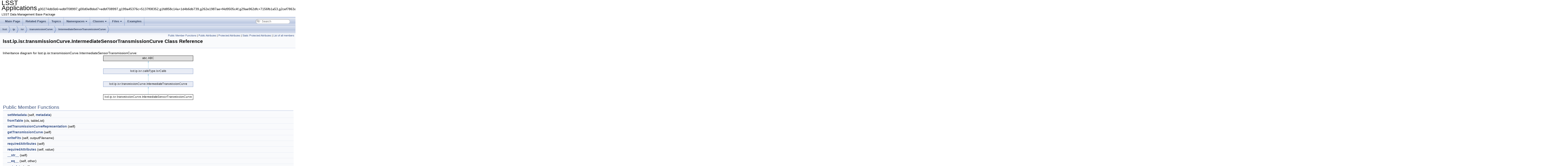

--- FILE ---
content_type: text/html
request_url: http://doxygen.lsst.codes/stack/doxygen/x_mainDoxyDoc/classlsst_1_1ip_1_1isr_1_1transmission_curve_1_1_intermediate_sensor_transmission_curve.html
body_size: 190521
content:
<!DOCTYPE html PUBLIC "-//W3C//DTD XHTML 1.0 Transitional//EN" "https://www.w3.org/TR/xhtml1/DTD/xhtml1-transitional.dtd">
<html xmlns="http://www.w3.org/1999/xhtml" lang="en-US">
<head>
<meta http-equiv="Content-Type" content="text/xhtml;charset=UTF-8"/>
<meta http-equiv="X-UA-Compatible" content="IE=11"/>
<meta name="generator" content="Doxygen 1.13.2"/>
<meta name="viewport" content="width=device-width, initial-scale=1"/>
<title>LSST Applications: lsst.ip.isr.transmissionCurve.IntermediateSensorTransmissionCurve Class Reference</title>
<link href="tabs.css" rel="stylesheet" type="text/css"/>
<script type="text/javascript" src="jquery.js"></script>
<script type="text/javascript" src="dynsections.js"></script>
<script type="text/javascript" src="clipboard.js"></script>
<link href="navtree.css" rel="stylesheet" type="text/css"/>
<script type="text/javascript" src="resize.js"></script>
<script type="text/javascript" src="cookie.js"></script>
<link href="search/search.css" rel="stylesheet" type="text/css"/>
<script type="text/javascript" src="search/searchdata.js"></script>
<script type="text/javascript" src="search/search.js"></script>
<script type="text/x-mathjax-config">
MathJax.Hub.Config({
  extensions: ["tex2jax.js"],
  jax: ["input/TeX","output/HTML-CSS"],
});
</script>
<script type="text/javascript" async="async" src="https://cdn.mathjax.org/mathjax/latest/MathJax.js"></script>
<link href="doxygen.css" rel="stylesheet" type="text/css" />
</head>
<body>
<div id="top"><!-- do not remove this div, it is closed by doxygen! -->
<div id="titlearea">
<table cellspacing="0" cellpadding="0">
 <tbody>
 <tr id="projectrow">
  <td id="projectalign">
   <div id="projectname">LSST Applications<span id="projectnumber">&#160;g00274db5b6+edbf708997,g00d0e8bbd7+edbf708997,g199a45376c+5137f08352,g1fd858c14a+1d4b6db739,g262e1987ae+f4d9505c4f,g29ae962dfc+7156fb1a53,g2cef7863aa+73c82f25e4,g35bb328faa+edbf708997,g3e17d7035e+5b3adc59f5,g3fd5ace14f+852fa6fbcb,g47891489e3+6dc8069a4c,g53246c7159+edbf708997,g64539dfbff+9f17e571f4,g67b6fd64d1+6dc8069a4c,g74acd417e5+ae494d68d9,g786e29fd12+af89c03590,g7ae74a0b1c+a25e60b391,g7aefaa3e3d+536efcc10a,g7cc15d900a+d121454f8d,g87389fa792+a4172ec7da,g89139ef638+6dc8069a4c,g8d7436a09f+28c28d8d6d,g8ea07a8fe4+db21c37724,g92c671f44c+9f17e571f4,g98df359435+b2e6376b13,g99af87f6a8+b0f4ad7b8d,gac66b60396+966efe6077,gb88ae4c679+7dec8f19df,gbaa8f7a6c5+38b34f4976,gbf99507273+edbf708997,gc24b5d6ed1+9f17e571f4,gca7fc764a6+6dc8069a4c,gcc769fe2a4+97d0256649,gd7ef33dd92+6dc8069a4c,gdab6d2f7ff+ae494d68d9,gdbb4c4dda9+9f17e571f4,ge410e46f29+6dc8069a4c,geaed405ab2+e194be0d2b,w.2025.47</span>
   </div>
   <div id="projectbrief">LSST Data Management Base Package</div>
  </td>
 </tr>
 </tbody>
</table>
</div>
<!-- end header part -->
<!-- Generated by Doxygen 1.13.2 -->
<script type="text/javascript">
/* @license magnet:?xt=urn:btih:d3d9a9a6595521f9666a5e94cc830dab83b65699&amp;dn=expat.txt MIT */
var searchBox = new SearchBox("searchBox", "search/",'.html');
/* @license-end */
</script>
<script type="text/javascript">
/* @license magnet:?xt=urn:btih:d3d9a9a6595521f9666a5e94cc830dab83b65699&amp;dn=expat.txt MIT */
$(function() { codefold.init(0); });
/* @license-end */
</script>
<script type="text/javascript" src="menudata.js"></script>
<script type="text/javascript" src="menu.js"></script>
<script type="text/javascript">
/* @license magnet:?xt=urn:btih:d3d9a9a6595521f9666a5e94cc830dab83b65699&amp;dn=expat.txt MIT */
$(function() {
  initMenu('',true,false,'search.php','Search',false);
  $(function() { init_search(); });
});
/* @license-end */
</script>
<div id="main-nav"></div>
<script type="text/javascript">
/* @license magnet:?xt=urn:btih:d3d9a9a6595521f9666a5e94cc830dab83b65699&amp;dn=expat.txt MIT */
$(function(){ initResizable(false); });
/* @license-end */
</script>
<!-- window showing the filter options -->
<div id="MSearchSelectWindow"
     onmouseover="return searchBox.OnSearchSelectShow()"
     onmouseout="return searchBox.OnSearchSelectHide()"
     onkeydown="return searchBox.OnSearchSelectKey(event)">
</div>

<!-- iframe showing the search results (closed by default) -->
<div id="MSearchResultsWindow">
<div id="MSearchResults">
<div class="SRPage">
<div id="SRIndex">
<div id="SRResults"></div>
<div class="SRStatus" id="Loading">Loading...</div>
<div class="SRStatus" id="Searching">Searching...</div>
<div class="SRStatus" id="NoMatches">No Matches</div>
</div>
</div>
</div>
</div>

<div id="nav-path" class="navpath">
  <ul>
<li class="navelem"><a class="el" href="namespacelsst.html">lsst</a></li><li class="navelem"><a class="el" href="namespacelsst_1_1ip.html">ip</a></li><li class="navelem"><a class="el" href="namespacelsst_1_1ip_1_1isr.html">isr</a></li><li class="navelem"><a class="el" href="namespacelsst_1_1ip_1_1isr_1_1transmission_curve.html">transmissionCurve</a></li><li class="navelem"><a class="el" href="classlsst_1_1ip_1_1isr_1_1transmission_curve_1_1_intermediate_sensor_transmission_curve.html">IntermediateSensorTransmissionCurve</a></li>  </ul>
</div>
</div><!-- top -->
<div id="doc-content">
<div class="header">
  <div class="summary">
<a href="#pub-methods">Public Member Functions</a> &#124;
<a href="#pub-attribs">Public Attributes</a> &#124;
<a href="#pro-attribs">Protected Attributes</a> &#124;
<a href="#pro-static-attribs">Static Protected Attributes</a> &#124;
<a href="classlsst_1_1ip_1_1isr_1_1transmission_curve_1_1_intermediate_sensor_transmission_curve-members.html">List of all members</a>  </div>
  <div class="headertitle"><div class="title">lsst.ip.isr.transmissionCurve.IntermediateSensorTransmissionCurve Class Reference</div></div>
</div><!--header-->
<div class="contents">
<div class="dynheader">
Inheritance diagram for lsst.ip.isr.transmissionCurve.IntermediateSensorTransmissionCurve:</div>
<div class="dyncontent">
 <div class="center">
  <img src="classlsst_1_1ip_1_1isr_1_1transmission_curve_1_1_intermediate_sensor_transmission_curve.png" usemap="#lsst.ip.isr.transmissionCurve.IntermediateSensorTransmissionCurve_map" alt=""/>
  <map id="lsst.ip.isr.transmissionCurve.IntermediateSensorTransmissionCurve_map" name="lsst.ip.isr.transmissionCurve.IntermediateSensorTransmissionCurve_map">
<area href="classlsst_1_1ip_1_1isr_1_1transmission_curve_1_1_intermediate_transmission_curve.html" alt="lsst.ip.isr.transmissionCurve.IntermediateTransmissionCurve" shape="rect" coords="0,112,390,136"/>
<area href="classlsst_1_1ip_1_1isr_1_1calib_type_1_1_isr_calib.html" alt="lsst.ip.isr.calibType.IsrCalib" shape="rect" coords="0,56,390,80"/>
  </map>
</div></div>
<table class="memberdecls">
<tr class="heading"><td colspan="2"><h2 class="groupheader"><a id="pub-methods" name="pub-methods"></a>
Public Member Functions</h2></td></tr>
<tr class="memitem:a6791316c7a152849816b072749381b8e" id="r_a6791316c7a152849816b072749381b8e"><td class="memItemLeft" align="right" valign="top">&#160;</td><td class="memItemRight" valign="bottom"><a class="el" href="classlsst_1_1ip_1_1isr_1_1transmission_curve_1_1_intermediate_transmission_curve.html#a6791316c7a152849816b072749381b8e">setMetadata</a> (self, <a class="el" href="classlsst_1_1ip_1_1isr_1_1calib_type_1_1_isr_calib.html#a984f62105cf7c8451943392299146bac">metadata</a>)</td></tr>
<tr class="separator:a6791316c7a152849816b072749381b8e"><td class="memSeparator" colspan="2">&#160;</td></tr>
<tr class="memitem:a828aa9e225476dd772c19ae8d738c24f" id="r_a828aa9e225476dd772c19ae8d738c24f"><td class="memItemLeft" align="right" valign="top">&#160;</td><td class="memItemRight" valign="bottom"><a class="el" href="classlsst_1_1ip_1_1isr_1_1transmission_curve_1_1_intermediate_transmission_curve.html#a828aa9e225476dd772c19ae8d738c24f">fromTable</a> (cls, tableList)</td></tr>
<tr class="separator:a828aa9e225476dd772c19ae8d738c24f"><td class="memSeparator" colspan="2">&#160;</td></tr>
<tr class="memitem:ad58808437e6c95313956ca47968de6e4" id="r_ad58808437e6c95313956ca47968de6e4"><td class="memItemLeft" align="right" valign="top">&#160;</td><td class="memItemRight" valign="bottom"><a class="el" href="classlsst_1_1ip_1_1isr_1_1transmission_curve_1_1_intermediate_transmission_curve.html#ad58808437e6c95313956ca47968de6e4">setTransmissionCurveRepresentation</a> (self)</td></tr>
<tr class="separator:ad58808437e6c95313956ca47968de6e4"><td class="memSeparator" colspan="2">&#160;</td></tr>
<tr class="memitem:abce9d6371db678d58b8502585ab0537c" id="r_abce9d6371db678d58b8502585ab0537c"><td class="memItemLeft" align="right" valign="top">&#160;</td><td class="memItemRight" valign="bottom"><a class="el" href="classlsst_1_1ip_1_1isr_1_1transmission_curve_1_1_intermediate_transmission_curve.html#abce9d6371db678d58b8502585ab0537c">getTransmissionCurve</a> (self)</td></tr>
<tr class="separator:abce9d6371db678d58b8502585ab0537c"><td class="memSeparator" colspan="2">&#160;</td></tr>
<tr class="memitem:a7561445007eff40cc01c0d676270a16c" id="r_a7561445007eff40cc01c0d676270a16c"><td class="memItemLeft" align="right" valign="top">&#160;</td><td class="memItemRight" valign="bottom"><a class="el" href="classlsst_1_1ip_1_1isr_1_1transmission_curve_1_1_intermediate_transmission_curve.html#a7561445007eff40cc01c0d676270a16c">writeFits</a> (self, outputFilename)</td></tr>
<tr class="separator:a7561445007eff40cc01c0d676270a16c"><td class="memSeparator" colspan="2">&#160;</td></tr>
<tr class="memitem:a656e1f6567ee7c510b5424f474bc3d6c" id="r_a656e1f6567ee7c510b5424f474bc3d6c"><td class="memItemLeft" align="right" valign="top">&#160;</td><td class="memItemRight" valign="bottom"><a class="el" href="classlsst_1_1ip_1_1isr_1_1calib_type_1_1_isr_calib.html#a656e1f6567ee7c510b5424f474bc3d6c">requiredAttributes</a> (self)</td></tr>
<tr class="separator:a656e1f6567ee7c510b5424f474bc3d6c"><td class="memSeparator" colspan="2">&#160;</td></tr>
<tr class="memitem:ab037a1a6bac94788355fdd4003ae9a8b" id="r_ab037a1a6bac94788355fdd4003ae9a8b"><td class="memItemLeft" align="right" valign="top">&#160;</td><td class="memItemRight" valign="bottom"><a class="el" href="classlsst_1_1ip_1_1isr_1_1calib_type_1_1_isr_calib.html#ab037a1a6bac94788355fdd4003ae9a8b">requiredAttributes</a> (self, value)</td></tr>
<tr class="separator:ab037a1a6bac94788355fdd4003ae9a8b"><td class="memSeparator" colspan="2">&#160;</td></tr>
<tr class="memitem:aa0b434ca7adc50bc6d3f997288ed20e3" id="r_aa0b434ca7adc50bc6d3f997288ed20e3"><td class="memItemLeft" align="right" valign="top">&#160;</td><td class="memItemRight" valign="bottom"><a class="el" href="classlsst_1_1ip_1_1isr_1_1calib_type_1_1_isr_calib.html#aa0b434ca7adc50bc6d3f997288ed20e3">__str__</a> (self)</td></tr>
<tr class="separator:aa0b434ca7adc50bc6d3f997288ed20e3"><td class="memSeparator" colspan="2">&#160;</td></tr>
<tr class="memitem:acbe5b487d479662001e130fd206f8c7a" id="r_acbe5b487d479662001e130fd206f8c7a"><td class="memItemLeft" align="right" valign="top">&#160;</td><td class="memItemRight" valign="bottom"><a class="el" href="classlsst_1_1ip_1_1isr_1_1calib_type_1_1_isr_calib.html#acbe5b487d479662001e130fd206f8c7a">__eq__</a> (self, other)</td></tr>
<tr class="separator:acbe5b487d479662001e130fd206f8c7a"><td class="memSeparator" colspan="2">&#160;</td></tr>
<tr class="memitem:a984f62105cf7c8451943392299146bac" id="r_a984f62105cf7c8451943392299146bac"><td class="memItemLeft" align="right" valign="top">&#160;</td><td class="memItemRight" valign="bottom"><a class="el" href="classlsst_1_1ip_1_1isr_1_1calib_type_1_1_isr_calib.html#a984f62105cf7c8451943392299146bac">metadata</a> (self)</td></tr>
<tr class="separator:a984f62105cf7c8451943392299146bac"><td class="memSeparator" colspan="2">&#160;</td></tr>
<tr class="memitem:af75edbdd33fdb660b733ef3ec346bba3" id="r_af75edbdd33fdb660b733ef3ec346bba3"><td class="memItemLeft" align="right" valign="top">&#160;</td><td class="memItemRight" valign="bottom"><a class="el" href="classlsst_1_1ip_1_1isr_1_1calib_type_1_1_isr_calib.html#af75edbdd33fdb660b733ef3ec346bba3">getMetadata</a> (self)</td></tr>
<tr class="separator:af75edbdd33fdb660b733ef3ec346bba3"><td class="memSeparator" colspan="2">&#160;</td></tr>
<tr class="memitem:ae5e0a82091db9eb6e74ac150c4a43e53" id="r_ae5e0a82091db9eb6e74ac150c4a43e53"><td class="memItemLeft" align="right" valign="top">&#160;</td><td class="memItemRight" valign="bottom"><a class="el" href="classlsst_1_1ip_1_1isr_1_1calib_type_1_1_isr_calib.html#ae5e0a82091db9eb6e74ac150c4a43e53">updateMetadata</a> (self, camera=None, detector=None, filterName=None, setCalibId=False, setCalibInfo=False, setDate=False, **kwargs)</td></tr>
<tr class="separator:ae5e0a82091db9eb6e74ac150c4a43e53"><td class="memSeparator" colspan="2">&#160;</td></tr>
<tr class="memitem:a52a032f8e7d73650db3f8822845a04b9" id="r_a52a032f8e7d73650db3f8822845a04b9"><td class="memItemLeft" align="right" valign="top">&#160;</td><td class="memItemRight" valign="bottom"><a class="el" href="classlsst_1_1ip_1_1isr_1_1calib_type_1_1_isr_calib.html#a52a032f8e7d73650db3f8822845a04b9">updateMetadataFromExposures</a> (self, exposures)</td></tr>
<tr class="separator:a52a032f8e7d73650db3f8822845a04b9"><td class="memSeparator" colspan="2">&#160;</td></tr>
<tr class="memitem:a41b72817b972fe085de926d685ee2d5c" id="r_a41b72817b972fe085de926d685ee2d5c"><td class="memItemLeft" align="right" valign="top">&#160;</td><td class="memItemRight" valign="bottom"><a class="el" href="classlsst_1_1ip_1_1isr_1_1calib_type_1_1_isr_calib.html#a41b72817b972fe085de926d685ee2d5c">calibInfoFromDict</a> (self, dictionary)</td></tr>
<tr class="separator:a41b72817b972fe085de926d685ee2d5c"><td class="memSeparator" colspan="2">&#160;</td></tr>
<tr class="memitem:aa15adb1a23a1b57a4261641eb0f0ba79" id="r_aa15adb1a23a1b57a4261641eb0f0ba79"><td class="memItemLeft" align="right" valign="top">&#160;</td><td class="memItemRight" valign="bottom"><a class="el" href="classlsst_1_1ip_1_1isr_1_1calib_type_1_1_isr_calib.html#aa15adb1a23a1b57a4261641eb0f0ba79">determineCalibClass</a> (cls, <a class="el" href="classlsst_1_1ip_1_1isr_1_1calib_type_1_1_isr_calib.html#a984f62105cf7c8451943392299146bac">metadata</a>, message)</td></tr>
<tr class="separator:aa15adb1a23a1b57a4261641eb0f0ba79"><td class="memSeparator" colspan="2">&#160;</td></tr>
<tr class="memitem:a29d083606b7eed3a928923cf31c8e745" id="r_a29d083606b7eed3a928923cf31c8e745"><td class="memItemLeft" align="right" valign="top">&#160;</td><td class="memItemRight" valign="bottom"><a class="el" href="classlsst_1_1ip_1_1isr_1_1calib_type_1_1_isr_calib.html#a29d083606b7eed3a928923cf31c8e745">readText</a> (cls, filename, **kwargs)</td></tr>
<tr class="separator:a29d083606b7eed3a928923cf31c8e745"><td class="memSeparator" colspan="2">&#160;</td></tr>
<tr class="memitem:a1f682fc76877dec059bc356d6de75821" id="r_a1f682fc76877dec059bc356d6de75821"><td class="memItemLeft" align="right" valign="top">&#160;</td><td class="memItemRight" valign="bottom"><a class="el" href="classlsst_1_1ip_1_1isr_1_1calib_type_1_1_isr_calib.html#a1f682fc76877dec059bc356d6de75821">writeText</a> (self, filename, format=&quot;auto&quot;)</td></tr>
<tr class="separator:a1f682fc76877dec059bc356d6de75821"><td class="memSeparator" colspan="2">&#160;</td></tr>
<tr class="memitem:af960d84b41d00b708b7f383a745e0b2b" id="r_af960d84b41d00b708b7f383a745e0b2b"><td class="memItemLeft" align="right" valign="top">&#160;</td><td class="memItemRight" valign="bottom"><a class="el" href="classlsst_1_1ip_1_1isr_1_1calib_type_1_1_isr_calib.html#af960d84b41d00b708b7f383a745e0b2b">readFits</a> (cls, filename, **kwargs)</td></tr>
<tr class="separator:af960d84b41d00b708b7f383a745e0b2b"><td class="memSeparator" colspan="2">&#160;</td></tr>
<tr class="memitem:ae21aafd838e42e6e851ab2d5aca99a11" id="r_ae21aafd838e42e6e851ab2d5aca99a11"><td class="memItemLeft" align="right" valign="top">&#160;</td><td class="memItemRight" valign="bottom"><a class="el" href="classlsst_1_1ip_1_1isr_1_1calib_type_1_1_isr_calib.html#ae21aafd838e42e6e851ab2d5aca99a11">fromDetector</a> (self, detector)</td></tr>
<tr class="separator:ae21aafd838e42e6e851ab2d5aca99a11"><td class="memSeparator" colspan="2">&#160;</td></tr>
<tr class="memitem:a0251a2a35d637d24450aedc01285ead4" id="r_a0251a2a35d637d24450aedc01285ead4"><td class="memItemLeft" align="right" valign="top">&#160;</td><td class="memItemRight" valign="bottom"><a class="el" href="classlsst_1_1ip_1_1isr_1_1calib_type_1_1_isr_calib.html#a0251a2a35d637d24450aedc01285ead4">fromDict</a> (cls, dictionary, **kwargs)</td></tr>
<tr class="separator:a0251a2a35d637d24450aedc01285ead4"><td class="memSeparator" colspan="2">&#160;</td></tr>
<tr class="memitem:a62b301fee0be3223e5ecbc8c37902905" id="r_a62b301fee0be3223e5ecbc8c37902905"><td class="memItemLeft" align="right" valign="top">&#160;</td><td class="memItemRight" valign="bottom"><a class="el" href="classlsst_1_1ip_1_1isr_1_1calib_type_1_1_isr_calib.html#a62b301fee0be3223e5ecbc8c37902905">toDict</a> (self)</td></tr>
<tr class="separator:a62b301fee0be3223e5ecbc8c37902905"><td class="memSeparator" colspan="2">&#160;</td></tr>
<tr class="memitem:a935dd697423382024a2027754344deff" id="r_a935dd697423382024a2027754344deff"><td class="memItemLeft" align="right" valign="top">&#160;</td><td class="memItemRight" valign="bottom"><a class="el" href="classlsst_1_1ip_1_1isr_1_1calib_type_1_1_isr_calib.html#a935dd697423382024a2027754344deff">toTable</a> (self)</td></tr>
<tr class="separator:a935dd697423382024a2027754344deff"><td class="memSeparator" colspan="2">&#160;</td></tr>
<tr class="memitem:a4f15fdfb60c1313d5241b2e35c09ecac" id="r_a4f15fdfb60c1313d5241b2e35c09ecac"><td class="memItemLeft" align="right" valign="top">&#160;</td><td class="memItemRight" valign="bottom"><a class="el" href="classlsst_1_1ip_1_1isr_1_1calib_type_1_1_isr_calib.html#a4f15fdfb60c1313d5241b2e35c09ecac">validate</a> (self, other=None)</td></tr>
<tr class="separator:a4f15fdfb60c1313d5241b2e35c09ecac"><td class="memSeparator" colspan="2">&#160;</td></tr>
<tr class="memitem:aa095b7363b6f3184029ed8dcad633039" id="r_aa095b7363b6f3184029ed8dcad633039"><td class="memItemLeft" align="right" valign="top">&#160;</td><td class="memItemRight" valign="bottom"><a class="el" href="classlsst_1_1ip_1_1isr_1_1calib_type_1_1_isr_calib.html#aa095b7363b6f3184029ed8dcad633039">apply</a> (self, target)</td></tr>
<tr class="separator:aa095b7363b6f3184029ed8dcad633039"><td class="memSeparator" colspan="2">&#160;</td></tr>
</table><table class="memberdecls">
<tr class="heading"><td colspan="2"><h2 class="groupheader"><a id="pub-attribs" name="pub-attribs"></a>
Public Attributes</h2></td></tr>
<tr class="memitem:a1fa290ab56f243f6901f6e4fbf9ed196" id="r_a1fa290ab56f243f6901f6e4fbf9ed196"><td class="memItemLeft" align="right" valign="top">&#160;</td><td class="memItemRight" valign="bottom"><a class="el" href="classlsst_1_1ip_1_1isr_1_1transmission_curve_1_1_intermediate_transmission_curve.html#a1fa290ab56f243f6901f6e4fbf9ed196">data</a> = None</td></tr>
<tr class="separator:a1fa290ab56f243f6901f6e4fbf9ed196"><td class="memSeparator" colspan="2">&#160;</td></tr>
<tr class="memitem:a27618313514b2250e2b89f71b32c3c9c" id="r_a27618313514b2250e2b89f71b32c3c9c"><td class="memItemLeft" align="right" valign="top">&#160;</td><td class="memItemRight" valign="bottom"><a class="el" href="classlsst_1_1ip_1_1isr_1_1transmission_curve_1_1_intermediate_transmission_curve.html#a27618313514b2250e2b89f71b32c3c9c">transmissionCurve</a> = None</td></tr>
<tr class="separator:a27618313514b2250e2b89f71b32c3c9c"><td class="memSeparator" colspan="2">&#160;</td></tr>
<tr class="memitem:a3ed8bad0c967b2dab386ff9158a65904" id="r_a3ed8bad0c967b2dab386ff9158a65904"><td class="memItemLeft" align="right" valign="top">bool&#160;</td><td class="memItemRight" valign="bottom"><a class="el" href="classlsst_1_1ip_1_1isr_1_1transmission_curve_1_1_intermediate_transmission_curve.html#a3ed8bad0c967b2dab386ff9158a65904">isSpatiallyConstant</a> = True</td></tr>
<tr class="separator:a3ed8bad0c967b2dab386ff9158a65904"><td class="memSeparator" colspan="2">&#160;</td></tr>
<tr class="memitem:ad3476abba40729c58801cd853baa64f7" id="r_ad3476abba40729c58801cd853baa64f7"><td class="memItemLeft" align="right" valign="top">&#160;</td><td class="memItemRight" valign="bottom"><a class="el" href="classlsst_1_1ip_1_1isr_1_1calib_type_1_1_isr_calib.html#ad3476abba40729c58801cd853baa64f7">requiredAttributes</a> = set([&quot;_OBSTYPE&quot;, &quot;_SCHEMA&quot;, &quot;_VERSION&quot;])</td></tr>
<tr class="separator:ad3476abba40729c58801cd853baa64f7"><td class="memSeparator" colspan="2">&#160;</td></tr>
<tr class="memitem:a1a64908430e0e0c48dde22a7b41d8bc2" id="r_a1a64908430e0e0c48dde22a7b41d8bc2"><td class="memItemLeft" align="right" valign="top">&#160;</td><td class="memItemRight" valign="bottom"><a class="el" href="classlsst_1_1ip_1_1isr_1_1calib_type_1_1_isr_calib.html#a1a64908430e0e0c48dde22a7b41d8bc2">log</a> = log if log else logging.getLogger(__name__)</td></tr>
<tr class="separator:a1a64908430e0e0c48dde22a7b41d8bc2"><td class="memSeparator" colspan="2">&#160;</td></tr>
</table><table class="memberdecls">
<tr class="heading"><td colspan="2"><h2 class="groupheader"><a id="pro-attribs" name="pro-attribs"></a>
Protected Attributes</h2></td></tr>
<tr class="memitem:a2adf004aff0b846eae08323d6f112bee" id="r_a2adf004aff0b846eae08323d6f112bee"><td class="memItemLeft" align="right" valign="top">&#160;</td><td class="memItemRight" valign="bottom"><a class="el" href="classlsst_1_1ip_1_1isr_1_1calib_type_1_1_isr_calib.html#a2adf004aff0b846eae08323d6f112bee">_instrument</a> = None</td></tr>
<tr class="separator:a2adf004aff0b846eae08323d6f112bee"><td class="memSeparator" colspan="2">&#160;</td></tr>
<tr class="memitem:a951a779b54e696ec11aafc09eeb15827" id="r_a951a779b54e696ec11aafc09eeb15827"><td class="memItemLeft" align="right" valign="top">&#160;</td><td class="memItemRight" valign="bottom"><a class="el" href="classlsst_1_1ip_1_1isr_1_1calib_type_1_1_isr_calib.html#a951a779b54e696ec11aafc09eeb15827">_raftName</a> = None</td></tr>
<tr class="separator:a951a779b54e696ec11aafc09eeb15827"><td class="memSeparator" colspan="2">&#160;</td></tr>
<tr class="memitem:a6ad2bb484a0bb972ea31fdcd19f72818" id="r_a6ad2bb484a0bb972ea31fdcd19f72818"><td class="memItemLeft" align="right" valign="top">&#160;</td><td class="memItemRight" valign="bottom"><a class="el" href="classlsst_1_1ip_1_1isr_1_1calib_type_1_1_isr_calib.html#a6ad2bb484a0bb972ea31fdcd19f72818">_slotName</a> = None</td></tr>
<tr class="separator:a6ad2bb484a0bb972ea31fdcd19f72818"><td class="memSeparator" colspan="2">&#160;</td></tr>
<tr class="memitem:a8133fc3d4ddd7d9ded66402f810f4509" id="r_a8133fc3d4ddd7d9ded66402f810f4509"><td class="memItemLeft" align="right" valign="top">&#160;</td><td class="memItemRight" valign="bottom"><a class="el" href="classlsst_1_1ip_1_1isr_1_1calib_type_1_1_isr_calib.html#a8133fc3d4ddd7d9ded66402f810f4509">_detectorName</a> = None</td></tr>
<tr class="separator:a8133fc3d4ddd7d9ded66402f810f4509"><td class="memSeparator" colspan="2">&#160;</td></tr>
<tr class="memitem:a0ea3e170a2ebd7b288a6191b96e7fe0a" id="r_a0ea3e170a2ebd7b288a6191b96e7fe0a"><td class="memItemLeft" align="right" valign="top">&#160;</td><td class="memItemRight" valign="bottom"><a class="el" href="classlsst_1_1ip_1_1isr_1_1calib_type_1_1_isr_calib.html#a0ea3e170a2ebd7b288a6191b96e7fe0a">_detectorSerial</a> = None</td></tr>
<tr class="separator:a0ea3e170a2ebd7b288a6191b96e7fe0a"><td class="memSeparator" colspan="2">&#160;</td></tr>
<tr class="memitem:a97f2f0d2c3de7c039afc341db5bccd91" id="r_a97f2f0d2c3de7c039afc341db5bccd91"><td class="memItemLeft" align="right" valign="top">&#160;</td><td class="memItemRight" valign="bottom"><a class="el" href="classlsst_1_1ip_1_1isr_1_1calib_type_1_1_isr_calib.html#a97f2f0d2c3de7c039afc341db5bccd91">_detectorId</a> = None</td></tr>
<tr class="separator:a97f2f0d2c3de7c039afc341db5bccd91"><td class="memSeparator" colspan="2">&#160;</td></tr>
<tr class="memitem:a0f6bd6659a6535b96550b68b41313b64" id="r_a0f6bd6659a6535b96550b68b41313b64"><td class="memItemLeft" align="right" valign="top">&#160;</td><td class="memItemRight" valign="bottom"><a class="el" href="classlsst_1_1ip_1_1isr_1_1calib_type_1_1_isr_calib.html#a0f6bd6659a6535b96550b68b41313b64">_filter</a> = None</td></tr>
<tr class="separator:a0f6bd6659a6535b96550b68b41313b64"><td class="memSeparator" colspan="2">&#160;</td></tr>
<tr class="memitem:a06ecd7f718dea04515e9789a62432e57" id="r_a06ecd7f718dea04515e9789a62432e57"><td class="memItemLeft" align="right" valign="top">str&#160;</td><td class="memItemRight" valign="bottom"><a class="el" href="classlsst_1_1ip_1_1isr_1_1calib_type_1_1_isr_calib.html#a06ecd7f718dea04515e9789a62432e57">_calibId</a> = None</td></tr>
<tr class="separator:a06ecd7f718dea04515e9789a62432e57"><td class="memSeparator" colspan="2">&#160;</td></tr>
<tr class="memitem:a7868dd16e662bc2828911a267f30fcf5" id="r_a7868dd16e662bc2828911a267f30fcf5"><td class="memItemLeft" align="right" valign="top">&#160;</td><td class="memItemRight" valign="bottom"><a class="el" href="classlsst_1_1ip_1_1isr_1_1calib_type_1_1_isr_calib.html#a7868dd16e662bc2828911a267f30fcf5">_seqfile</a> = None</td></tr>
<tr class="separator:a7868dd16e662bc2828911a267f30fcf5"><td class="memSeparator" colspan="2">&#160;</td></tr>
<tr class="memitem:a80e6d74f163617b5fcebde495e6d9db6" id="r_a80e6d74f163617b5fcebde495e6d9db6"><td class="memItemLeft" align="right" valign="top">&#160;</td><td class="memItemRight" valign="bottom"><a class="el" href="classlsst_1_1ip_1_1isr_1_1calib_type_1_1_isr_calib.html#a80e6d74f163617b5fcebde495e6d9db6">_seqname</a> = None</td></tr>
<tr class="separator:a80e6d74f163617b5fcebde495e6d9db6"><td class="memSeparator" colspan="2">&#160;</td></tr>
<tr class="memitem:a1a80c0912c4aea0c9c262bc9b4678b34" id="r_a1a80c0912c4aea0c9c262bc9b4678b34"><td class="memItemLeft" align="right" valign="top">&#160;</td><td class="memItemRight" valign="bottom"><a class="el" href="classlsst_1_1ip_1_1isr_1_1calib_type_1_1_isr_calib.html#a1a80c0912c4aea0c9c262bc9b4678b34">_seqcksum</a> = None</td></tr>
<tr class="separator:a1a80c0912c4aea0c9c262bc9b4678b34"><td class="memSeparator" colspan="2">&#160;</td></tr>
<tr class="memitem:a0fa10b71ca6efd8a637aa5a3ecdbc9a4" id="r_a0fa10b71ca6efd8a637aa5a3ecdbc9a4"><td class="memItemLeft" align="right" valign="top">&#160;</td><td class="memItemRight" valign="bottom"><a class="el" href="classlsst_1_1ip_1_1isr_1_1calib_type_1_1_isr_calib.html#a0fa10b71ca6efd8a637aa5a3ecdbc9a4">_metadata</a> = <a class="el" href="classlsst_1_1daf_1_1base_1_1_property_list.html">PropertyList</a>()</td></tr>
<tr class="separator:a0fa10b71ca6efd8a637aa5a3ecdbc9a4"><td class="memSeparator" colspan="2">&#160;</td></tr>
<tr class="memitem:a8e57af3da3a3008c659d3a5cd7d7addd" id="r_a8e57af3da3a3008c659d3a5cd7d7addd"><td class="memItemLeft" align="right" valign="top">&#160;</td><td class="memItemRight" valign="bottom"><a class="el" href="classlsst_1_1ip_1_1isr_1_1calib_type_1_1_isr_calib.html#a8e57af3da3a3008c659d3a5cd7d7addd">_requiredAttributes</a></td></tr>
<tr class="separator:a8e57af3da3a3008c659d3a5cd7d7addd"><td class="memSeparator" colspan="2">&#160;</td></tr>
</table><table class="memberdecls">
<tr class="heading"><td colspan="2"><h2 class="groupheader"><a id="pro-static-attribs" name="pro-static-attribs"></a>
Static Protected Attributes</h2></td></tr>
<tr class="memitem:a6bbcfcba96f24e5cf67c7ec925dac714" id="r_a6bbcfcba96f24e5cf67c7ec925dac714"><td class="memItemLeft" align="right" valign="top">str&#160;</td><td class="memItemRight" valign="bottom"><a class="el" href="classlsst_1_1ip_1_1isr_1_1calib_type_1_1_isr_calib.html#a6bbcfcba96f24e5cf67c7ec925dac714">_OBSTYPE</a> = &quot;generic&quot;</td></tr>
<tr class="separator:a6bbcfcba96f24e5cf67c7ec925dac714"><td class="memSeparator" colspan="2">&#160;</td></tr>
<tr class="memitem:ae4dbd3c346e6c4a93648caad2e5330ad" id="r_ae4dbd3c346e6c4a93648caad2e5330ad"><td class="memItemLeft" align="right" valign="top">str&#160;</td><td class="memItemRight" valign="bottom"><a class="el" href="classlsst_1_1ip_1_1isr_1_1calib_type_1_1_isr_calib.html#ae4dbd3c346e6c4a93648caad2e5330ad">_SCHEMA</a> = &quot;NO SCHEMA&quot;</td></tr>
<tr class="separator:ae4dbd3c346e6c4a93648caad2e5330ad"><td class="memSeparator" colspan="2">&#160;</td></tr>
<tr class="memitem:a5585d8f286afc033997e137fb269dffc" id="r_a5585d8f286afc033997e137fb269dffc"><td class="memItemLeft" align="right" valign="top">int&#160;</td><td class="memItemRight" valign="bottom"><a class="el" href="classlsst_1_1ip_1_1isr_1_1calib_type_1_1_isr_calib.html#a5585d8f286afc033997e137fb269dffc">_VERSION</a> = 0</td></tr>
<tr class="separator:a5585d8f286afc033997e137fb269dffc"><td class="memSeparator" colspan="2">&#160;</td></tr>
</table>
<a name="details" id="details"></a><h2 class="groupheader">Detailed Description</h2>
<div class="textblock">
<p class="definition">Definition at line <a class="el" href="transmission_curve_8py_source.html#l00198">198</a> of file <a class="el" href="transmission_curve_8py_source.html">transmissionCurve.py</a>.</p>
</div><h2 class="groupheader">Member Function Documentation</h2>
<a id="acbe5b487d479662001e130fd206f8c7a" name="acbe5b487d479662001e130fd206f8c7a"></a>
<h2 class="memtitle"><span class="permalink"><a href="#acbe5b487d479662001e130fd206f8c7a">&#9670;&#160;</a></span>__eq__()</h2>

<div class="memitem">
<div class="memproto">
<table class="mlabels">
  <tr>
  <td class="mlabels-left">
      <table class="memname">
        <tr>
          <td class="memname">lsst.ip.isr.calibType.IsrCalib.__eq__ </td>
          <td>(</td>
          <td class="paramtype"></td>          <td class="paramname"><span class="paramname"><em>self</em></span>, </td>
        </tr>
        <tr>
          <td class="paramkey"></td>
          <td></td>
          <td class="paramtype"></td>          <td class="paramname"><span class="paramname"><em>other</em></span>&#160;)</td>
        </tr>
      </table>
  </td>
  <td class="mlabels-right">
<span class="mlabels"><span class="mlabel inherited">inherited</span></span>  </td>
  </tr>
</table>
</div><div class="memdoc">
<pre class="fragment">Calibration equivalence.

Running ``calib.log.setLevel(0)`` enables debug statements to
identify problematic fields.
</pre> 
<p class="definition">Definition at line <a class="el" href="calib_type_8py_source.html#l00105">105</a> of file <a class="el" href="calib_type_8py_source.html">calibType.py</a>.</p>
<div class="fragment"><div class="line"><span class="lineno">  105</span>    <span class="keyword">def </span>__eq__(self, other):</div>
<div class="line"><span class="lineno">  106</span>        <span class="stringliteral">&quot;&quot;&quot;Calibration equivalence.</span></div>
<div class="line"><span class="lineno">  107</span><span class="stringliteral"></span> </div>
<div class="line"><span class="lineno">  108</span><span class="stringliteral">        Running ``calib.log.setLevel(0)`` enables debug statements to</span></div>
<div class="line"><span class="lineno">  109</span><span class="stringliteral">        identify problematic fields.</span></div>
<div class="line"><span class="lineno">  110</span><span class="stringliteral">        &quot;&quot;&quot;</span></div>
<div class="line"><span class="lineno">  111</span>        <span class="keywordflow">if</span> <span class="keywordflow">not</span> isinstance(other, self.__class__):</div>
<div class="line"><span class="lineno">  112</span>            self.log.debug(<span class="stringliteral">&quot;Incorrect class type: %s %s&quot;</span>, self.__class__, other.__class__)</div>
<div class="line"><span class="lineno">  113</span>            <span class="keywordflow">return</span> <span class="keyword">False</span></div>
<div class="line"><span class="lineno">  114</span> </div>
<div class="line"><span class="lineno">  115</span>        <span class="keywordflow">for</span> attr <span class="keywordflow">in</span> self._requiredAttributes:</div>
<div class="line"><span class="lineno">  116</span>            attrSelf = getattr(self, attr)</div>
<div class="line"><span class="lineno">  117</span>            attrOther = getattr(other, attr)</div>
<div class="line"><span class="lineno">  118</span> </div>
<div class="line"><span class="lineno">  119</span>            <span class="keywordflow">if</span> isinstance(attrSelf, dict):</div>
<div class="line"><span class="lineno">  120</span>                <span class="comment"># Dictionary of arrays.</span></div>
<div class="line"><span class="lineno">  121</span>                <span class="keywordflow">if</span> attrSelf.keys() != attrOther.keys():</div>
<div class="line"><span class="lineno">  122</span>                    self.log.debug(<span class="stringliteral">&quot;Dict Key Failure: %s %s %s&quot;</span>, attr, attrSelf.keys(), attrOther.keys())</div>
<div class="line"><span class="lineno">  123</span>                    <span class="keywordflow">return</span> <span class="keyword">False</span></div>
<div class="line"><span class="lineno">  124</span>                <span class="keywordflow">for</span> key <span class="keywordflow">in</span> attrSelf:</div>
<div class="line"><span class="lineno">  125</span>                    <span class="keywordflow">try</span>:</div>
<div class="line"><span class="lineno">  126</span>                        <span class="keywordflow">if</span> <span class="keywordflow">not</span> np.allclose(attrSelf[key], attrOther[key], equal_nan=<span class="keyword">True</span>):</div>
<div class="line"><span class="lineno">  127</span>                            self.log.debug(<span class="stringliteral">&quot;Array Failure: %s %s %s&quot;</span>, key, attrSelf[key], attrOther[key])</div>
<div class="line"><span class="lineno">  128</span>                            <span class="keywordflow">return</span> <span class="keyword">False</span></div>
<div class="line"><span class="lineno">  129</span>                    <span class="keywordflow">except</span> TypeError:</div>
<div class="line"><span class="lineno">  130</span>                        <span class="comment"># If it is not something numpy can handle</span></div>
<div class="line"><span class="lineno">  131</span>                        <span class="comment"># (it&#39;s not a number or array of numbers),</span></div>
<div class="line"><span class="lineno">  132</span>                        <span class="comment"># then it needs to have its own equivalence</span></div>
<div class="line"><span class="lineno">  133</span>                        <span class="comment"># operator.</span></div>
<div class="line"><span class="lineno">  134</span>                        <span class="keywordflow">if</span> np.all(attrSelf[key] != attrOther[key]):</div>
<div class="line"><span class="lineno">  135</span>                            <span class="keywordflow">return</span> <span class="keyword">False</span></div>
<div class="line"><span class="lineno">  136</span>            <span class="keywordflow">elif</span> (isinstance(attrSelf, np.ndarray) <span class="keywordflow">or</span> isinstance(attrSelf, Column)</div>
<div class="line"><span class="lineno">  137</span>                  <span class="keywordflow">or</span> isinstance(attrOther, np.ndarray) <span class="keywordflow">or</span> isinstance(attrOther, Column)):</div>
<div class="line"><span class="lineno">  138</span>                <span class="comment"># Bare array.</span></div>
<div class="line"><span class="lineno">  139</span>                <span class="keywordflow">if</span> isinstance(attrSelf[0], (str, np.str_, np.bytes_)):</div>
<div class="line"><span class="lineno">  140</span>                    <span class="keywordflow">if</span> <span class="keywordflow">not</span> np.all(attrSelf == attrOther):</div>
<div class="line"><span class="lineno">  141</span>                        self.log.debug(<span class="stringliteral">&quot;Array Failure: %s %s %s&quot;</span>, attr, attrSelf, attrOther)</div>
<div class="line"><span class="lineno">  142</span>                        <span class="keywordflow">return</span> <span class="keyword">False</span></div>
<div class="line"><span class="lineno">  143</span>                <span class="keywordflow">else</span>:</div>
<div class="line"><span class="lineno">  144</span>                    <span class="keywordflow">if</span> <span class="keywordflow">not</span> np.allclose(attrSelf, attrOther, equal_nan=<span class="keyword">True</span>):</div>
<div class="line"><span class="lineno">  145</span>                        self.log.debug(<span class="stringliteral">&quot;Array Failure: %s %s %s&quot;</span>, attr, attrSelf, attrOther)</div>
<div class="line"><span class="lineno">  146</span>                        <span class="keywordflow">return</span> <span class="keyword">False</span></div>
<div class="line"><span class="lineno">  147</span>            <span class="keywordflow">elif</span> type(attrSelf) <span class="keywordflow">is</span> <span class="keywordflow">not</span> type(attrOther):</div>
<div class="line"><span class="lineno">  148</span>                <span class="keywordflow">if</span> set([attrSelf, attrOther]) == set([<span class="keywordtype">None</span>, <span class="stringliteral">&quot;&quot;</span>]):</div>
<div class="line"><span class="lineno">  149</span>                    <span class="comment"># Fits converts None to &quot;&quot;, but None is not &quot;&quot;.</span></div>
<div class="line"><span class="lineno">  150</span>                    <span class="keywordflow">continue</span></div>
<div class="line"><span class="lineno">  151</span>                self.log.debug(<span class="stringliteral">&quot;Type Failure: %s %s %s %s %s&quot;</span>, attr, type(attrSelf), type(attrOther),</div>
<div class="line"><span class="lineno">  152</span>                               attrSelf, attrOther)</div>
<div class="line"><span class="lineno">  153</span>                <span class="keywordflow">return</span> <span class="keyword">False</span></div>
<div class="line"><span class="lineno">  154</span>            <span class="keywordflow">else</span>:</div>
<div class="line"><span class="lineno">  155</span>                <span class="keywordflow">if</span> attrSelf != attrOther:</div>
<div class="line"><span class="lineno">  156</span>                    self.log.debug(<span class="stringliteral">&quot;Value Failure: %s %s %s&quot;</span>, attr, attrSelf, attrOther)</div>
<div class="line"><span class="lineno">  157</span>                    <span class="keywordflow">return</span> <span class="keyword">False</span></div>
<div class="line"><span class="lineno">  158</span> </div>
<div class="line"><span class="lineno">  159</span>        <span class="keywordflow">return</span> <span class="keyword">True</span></div>
<div class="line"><span class="lineno">  160</span> </div>
</div><!-- fragment -->
</div>
</div>
<a id="aa0b434ca7adc50bc6d3f997288ed20e3" name="aa0b434ca7adc50bc6d3f997288ed20e3"></a>
<h2 class="memtitle"><span class="permalink"><a href="#aa0b434ca7adc50bc6d3f997288ed20e3">&#9670;&#160;</a></span>__str__()</h2>

<div class="memitem">
<div class="memproto">
<table class="mlabels">
  <tr>
  <td class="mlabels-left">
      <table class="memname">
        <tr>
          <td class="memname">lsst.ip.isr.calibType.IsrCalib.__str__ </td>
          <td>(</td>
          <td class="paramtype"></td>          <td class="paramname"><span class="paramname"><em>self</em></span></td><td>)</td>
          <td></td>
        </tr>
      </table>
  </td>
  <td class="mlabels-right">
<span class="mlabels"><span class="mlabel inherited">inherited</span></span>  </td>
  </tr>
</table>
</div><div class="memdoc">

<p class="definition">Definition at line <a class="el" href="calib_type_8py_source.html#l00102">102</a> of file <a class="el" href="calib_type_8py_source.html">calibType.py</a>.</p>
<div class="fragment"><div class="line"><span class="lineno">  102</span>    <span class="keyword">def </span>__str__(self):</div>
<div class="line"><span class="lineno">  103</span>        <span class="keywordflow">return</span> f<span class="stringliteral">&quot;{self.__class__.__name__}(obstype={self._OBSTYPE}, detector={self._detectorName}, )&quot;</span></div>
<div class="line"><span class="lineno">  104</span> </div>
</div><!-- fragment -->
</div>
</div>
<a id="aa095b7363b6f3184029ed8dcad633039" name="aa095b7363b6f3184029ed8dcad633039"></a>
<h2 class="memtitle"><span class="permalink"><a href="#aa095b7363b6f3184029ed8dcad633039">&#9670;&#160;</a></span>apply()</h2>

<div class="memitem">
<div class="memproto">
<table class="mlabels">
  <tr>
  <td class="mlabels-left">
      <table class="memname">
        <tr>
          <td class="memname">lsst.ip.isr.calibType.IsrCalib.apply </td>
          <td>(</td>
          <td class="paramtype"></td>          <td class="paramname"><span class="paramname"><em>self</em></span>, </td>
        </tr>
        <tr>
          <td class="paramkey"></td>
          <td></td>
          <td class="paramtype"></td>          <td class="paramname"><span class="paramname"><em>target</em></span>&#160;)</td>
        </tr>
      </table>
  </td>
  <td class="mlabels-right">
<span class="mlabels"><span class="mlabel inherited">inherited</span></span>  </td>
  </tr>
</table>
</div><div class="memdoc">
<pre class="fragment">Method to apply the calibration to the target object.

Parameters
----------
target : `object`
    Thing to validate against.

Returns
-------
valid : `bool`
    Returns true if the calibration was applied correctly.

Raises
------
NotImplementedError
    Raised if not implemented.
</pre> 
<p class="definition">Definition at line <a class="el" href="calib_type_8py_source.html#l00706">706</a> of file <a class="el" href="calib_type_8py_source.html">calibType.py</a>.</p>
<div class="fragment"><div class="line"><span class="lineno">  706</span>    <span class="keyword">def </span>apply(self, target):</div>
<div class="line"><span class="lineno">  707</span>        <span class="stringliteral">&quot;&quot;&quot;Method to apply the calibration to the target object.</span></div>
<div class="line"><span class="lineno">  708</span><span class="stringliteral"></span> </div>
<div class="line"><span class="lineno">  709</span><span class="stringliteral">        Parameters</span></div>
<div class="line"><span class="lineno">  710</span><span class="stringliteral">        ----------</span></div>
<div class="line"><span class="lineno">  711</span><span class="stringliteral">        target : `object`</span></div>
<div class="line"><span class="lineno">  712</span><span class="stringliteral">            Thing to validate against.</span></div>
<div class="line"><span class="lineno">  713</span><span class="stringliteral"></span> </div>
<div class="line"><span class="lineno">  714</span><span class="stringliteral">        Returns</span></div>
<div class="line"><span class="lineno">  715</span><span class="stringliteral">        -------</span></div>
<div class="line"><span class="lineno">  716</span><span class="stringliteral">        valid : `bool`</span></div>
<div class="line"><span class="lineno">  717</span><span class="stringliteral">            Returns true if the calibration was applied correctly.</span></div>
<div class="line"><span class="lineno">  718</span><span class="stringliteral"></span> </div>
<div class="line"><span class="lineno">  719</span><span class="stringliteral">        Raises</span></div>
<div class="line"><span class="lineno">  720</span><span class="stringliteral">        ------</span></div>
<div class="line"><span class="lineno">  721</span><span class="stringliteral">        NotImplementedError</span></div>
<div class="line"><span class="lineno">  722</span><span class="stringliteral">            Raised if not implemented.</span></div>
<div class="line"><span class="lineno">  723</span><span class="stringliteral">        &quot;&quot;&quot;</span></div>
<div class="line"><span class="lineno">  724</span>        <span class="keywordflow">raise</span> NotImplementedError(<span class="stringliteral">&quot;Must be implemented by subclass.&quot;</span>)</div>
<div class="line"><span class="lineno">  725</span> </div>
<div class="line"><span class="lineno">  726</span> </div>
</div><!-- fragment -->
</div>
</div>
<a id="a41b72817b972fe085de926d685ee2d5c" name="a41b72817b972fe085de926d685ee2d5c"></a>
<h2 class="memtitle"><span class="permalink"><a href="#a41b72817b972fe085de926d685ee2d5c">&#9670;&#160;</a></span>calibInfoFromDict()</h2>

<div class="memitem">
<div class="memproto">
<table class="mlabels">
  <tr>
  <td class="mlabels-left">
      <table class="memname">
        <tr>
          <td class="memname">lsst.ip.isr.calibType.IsrCalib.calibInfoFromDict </td>
          <td>(</td>
          <td class="paramtype"></td>          <td class="paramname"><span class="paramname"><em>self</em></span>, </td>
        </tr>
        <tr>
          <td class="paramkey"></td>
          <td></td>
          <td class="paramtype"></td>          <td class="paramname"><span class="paramname"><em>dictionary</em></span>&#160;)</td>
        </tr>
      </table>
  </td>
  <td class="mlabels-right">
<span class="mlabels"><span class="mlabel inherited">inherited</span></span>  </td>
  </tr>
</table>
</div><div class="memdoc">
<pre class="fragment">Handle common keywords.

This isn't an ideal solution, but until all calibrations
expect to find everything in the metadata, they still need to
search through dictionaries.

Parameters
----------
dictionary : `dict` or `lsst.daf.base.PropertyList`
    Source for the common keywords.

Raises
------
RuntimeError
    Raised if the dictionary does not match the expected OBSTYPE.
</pre> 
<p class="definition">Definition at line <a class="el" href="calib_type_8py_source.html#l00325">325</a> of file <a class="el" href="calib_type_8py_source.html">calibType.py</a>.</p>
<div class="fragment"><div class="line"><span class="lineno">  325</span>    <span class="keyword">def </span>calibInfoFromDict(self, dictionary):</div>
<div class="line"><span class="lineno">  326</span>        <span class="stringliteral">&quot;&quot;&quot;Handle common keywords.</span></div>
<div class="line"><span class="lineno">  327</span><span class="stringliteral"></span> </div>
<div class="line"><span class="lineno">  328</span><span class="stringliteral">        This isn&#39;t an ideal solution, but until all calibrations</span></div>
<div class="line"><span class="lineno">  329</span><span class="stringliteral">        expect to find everything in the metadata, they still need to</span></div>
<div class="line"><span class="lineno">  330</span><span class="stringliteral">        search through dictionaries.</span></div>
<div class="line"><span class="lineno">  331</span><span class="stringliteral"></span> </div>
<div class="line"><span class="lineno">  332</span><span class="stringliteral">        Parameters</span></div>
<div class="line"><span class="lineno">  333</span><span class="stringliteral">        ----------</span></div>
<div class="line"><span class="lineno">  334</span><span class="stringliteral">        dictionary : `dict` or `lsst.daf.base.PropertyList`</span></div>
<div class="line"><span class="lineno">  335</span><span class="stringliteral">            Source for the common keywords.</span></div>
<div class="line"><span class="lineno">  336</span><span class="stringliteral"></span> </div>
<div class="line"><span class="lineno">  337</span><span class="stringliteral">        Raises</span></div>
<div class="line"><span class="lineno">  338</span><span class="stringliteral">        ------</span></div>
<div class="line"><span class="lineno">  339</span><span class="stringliteral">        RuntimeError</span></div>
<div class="line"><span class="lineno">  340</span><span class="stringliteral">            Raised if the dictionary does not match the expected OBSTYPE.</span></div>
<div class="line"><span class="lineno">  341</span><span class="stringliteral">        &quot;&quot;&quot;</span></div>
<div class="line"><span class="lineno">  342</span> </div>
<div class="line"><span class="lineno">  343</span>        <span class="keyword">def </span>search(haystack, needles):</div>
<div class="line"><span class="lineno">  344</span>            <span class="stringliteral">&quot;&quot;&quot;Search dictionary &#39;haystack&#39; for an entry in &#39;needles&#39;</span></div>
<div class="line"><span class="lineno">  345</span><span class="stringliteral">            &quot;&quot;&quot;</span></div>
<div class="line"><span class="lineno">  346</span>            test = [haystack.get(x) <span class="keywordflow">for</span> x <span class="keywordflow">in</span> needles]</div>
<div class="line"><span class="lineno">  347</span>            test = set([x <span class="keywordflow">for</span> x <span class="keywordflow">in</span> test <span class="keywordflow">if</span> x <span class="keywordflow">is</span> <span class="keywordflow">not</span> <span class="keywordtype">None</span>])</div>
<div class="line"><span class="lineno">  348</span>            <span class="keywordflow">if</span> len(test) == 0:</div>
<div class="line"><span class="lineno">  349</span>                <span class="keywordflow">if</span> <span class="stringliteral">&quot;metadata&quot;</span> <span class="keywordflow">in</span> haystack:</div>
<div class="line"><span class="lineno">  350</span>                    <span class="keywordflow">return</span> search(haystack[<span class="stringliteral">&quot;metadata&quot;</span>], needles)</div>
<div class="line"><span class="lineno">  351</span>                <span class="keywordflow">else</span>:</div>
<div class="line"><span class="lineno">  352</span>                    <span class="keywordflow">return</span> <span class="keywordtype">None</span></div>
<div class="line"><span class="lineno">  353</span>            <span class="keywordflow">elif</span> len(test) == 1:</div>
<div class="line"><span class="lineno">  354</span>                value = list(test)[0]</div>
<div class="line"><span class="lineno">  355</span>                <span class="keywordflow">if</span> value == <span class="stringliteral">&quot;&quot;</span>:</div>
<div class="line"><span class="lineno">  356</span>                    <span class="keywordflow">return</span> <span class="keywordtype">None</span></div>
<div class="line"><span class="lineno">  357</span>                <span class="keywordflow">else</span>:</div>
<div class="line"><span class="lineno">  358</span>                    <span class="keywordflow">return</span> value</div>
<div class="line"><span class="lineno">  359</span>            <span class="keywordflow">else</span>:</div>
<div class="line"><span class="lineno">  360</span>                <span class="keywordflow">raise</span> ValueError(f<span class="stringliteral">&quot;Too many values found: {len(test)} {test} {needles}&quot;</span>)</div>
<div class="line"><span class="lineno">  361</span> </div>
<div class="line"><span class="lineno">  362</span>        <span class="keywordflow">if</span> <span class="stringliteral">&quot;metadata&quot;</span> <span class="keywordflow">in</span> dictionary:</div>
<div class="line"><span class="lineno">  363</span>            metadata = dictionary[<span class="stringliteral">&quot;metadata&quot;</span>]</div>
<div class="line"><span class="lineno">  364</span> </div>
<div class="line"><span class="lineno">  365</span>            <span class="keywordflow">if</span> self._OBSTYPE != metadata[<span class="stringliteral">&quot;OBSTYPE&quot;</span>]:</div>
<div class="line"><span class="lineno">  366</span>                <span class="keywordflow">raise</span> RuntimeError(f<span class="stringliteral">&quot;Incorrect calibration supplied.  Expected {self._OBSTYPE}, &quot;</span></div>
<div class="line"><span class="lineno">  367</span>                                   f<span class="stringliteral">&quot;found {metadata[&#39;OBSTYPE&#39;]}&quot;</span>)</div>
<div class="line"><span class="lineno">  368</span> </div>
<div class="line"><span class="lineno">  369</span>        <span class="keywordflow">if</span> (value := search(dictionary, [<span class="stringliteral">&quot;INSTRUME&quot;</span>, <span class="stringliteral">&quot;instrument&quot;</span>])) <span class="keywordflow">is</span> <span class="keywordflow">not</span> <span class="keywordtype">None</span>:</div>
<div class="line"><span class="lineno">  370</span>            self._instrument = value</div>
<div class="line"><span class="lineno">  371</span>        <span class="keywordflow">if</span> (value := search(dictionary, [<span class="stringliteral">&quot;RAFTNAME&quot;</span>])) <span class="keywordflow">is</span> <span class="keywordflow">not</span> <span class="keywordtype">None</span>:</div>
<div class="line"><span class="lineno">  372</span>            self._slotName = value</div>
<div class="line"><span class="lineno">  373</span>        <span class="keywordflow">if</span> (value := search(dictionary, [<span class="stringliteral">&quot;DETECTOR&quot;</span>, <span class="stringliteral">&quot;detectorId&quot;</span>])) <span class="keywordflow">is</span> <span class="keywordflow">not</span> <span class="keywordtype">None</span>:</div>
<div class="line"><span class="lineno">  374</span>            self._detectorId = value</div>
<div class="line"><span class="lineno">  375</span>        <span class="keywordflow">if</span> (value := search(dictionary, [<span class="stringliteral">&quot;DET_NAME&quot;</span>, <span class="stringliteral">&quot;DETECTOR_NAME&quot;</span>, <span class="stringliteral">&quot;detectorName&quot;</span>])) <span class="keywordflow">is</span> <span class="keywordflow">not</span> <span class="keywordtype">None</span>:</div>
<div class="line"><span class="lineno">  376</span>            self._detectorName = value</div>
<div class="line"><span class="lineno">  377</span>        <span class="keywordflow">if</span> (value := search(dictionary, [<span class="stringliteral">&quot;DET_SER&quot;</span>, <span class="stringliteral">&quot;DETECTOR_SERIAL&quot;</span>, <span class="stringliteral">&quot;detectorSerial&quot;</span>])) <span class="keywordflow">is</span> <span class="keywordflow">not</span> <span class="keywordtype">None</span>:</div>
<div class="line"><span class="lineno">  378</span>            self._detectorSerial = value</div>
<div class="line"><span class="lineno">  379</span>        <span class="keywordflow">if</span> (value := search(dictionary, [<span class="stringliteral">&quot;FILTER&quot;</span>, <span class="stringliteral">&quot;filterName&quot;</span>])) <span class="keywordflow">is</span> <span class="keywordflow">not</span> <span class="keywordtype">None</span>:</div>
<div class="line"><span class="lineno">  380</span>            self._filter = value</div>
<div class="line"><span class="lineno">  381</span>        <span class="keywordflow">if</span> (value := search(dictionary, [<span class="stringliteral">&quot;CALIB_ID&quot;</span>])) <span class="keywordflow">is</span> <span class="keywordflow">not</span> <span class="keywordtype">None</span>:</div>
<div class="line"><span class="lineno">  382</span>            self._calibId = value</div>
<div class="line"><span class="lineno">  383</span>        <span class="keywordflow">if</span> (value := search(dictionary, [<span class="stringliteral">&quot;SEQFILE&quot;</span>])) <span class="keywordflow">is</span> <span class="keywordflow">not</span> <span class="keywordtype">None</span>:</div>
<div class="line"><span class="lineno">  384</span>            self._seqfile = value</div>
<div class="line"><span class="lineno">  385</span>        <span class="keywordflow">if</span> (value := search(dictionary, [<span class="stringliteral">&quot;SEQNAME&quot;</span>])) <span class="keywordflow">is</span> <span class="keywordflow">not</span> <span class="keywordtype">None</span>:</div>
<div class="line"><span class="lineno">  386</span>            self._seqname = value</div>
<div class="line"><span class="lineno">  387</span>        <span class="keywordflow">if</span> (value := search(dictionary, [<span class="stringliteral">&quot;SEQCKSUM&quot;</span>])) <span class="keywordflow">is</span> <span class="keywordflow">not</span> <span class="keywordtype">None</span>:</div>
<div class="line"><span class="lineno">  388</span>            self._seqcksum = value</div>
<div class="line"><span class="lineno">  389</span> </div>
</div><!-- fragment -->
</div>
</div>
<a id="aa15adb1a23a1b57a4261641eb0f0ba79" name="aa15adb1a23a1b57a4261641eb0f0ba79"></a>
<h2 class="memtitle"><span class="permalink"><a href="#aa15adb1a23a1b57a4261641eb0f0ba79">&#9670;&#160;</a></span>determineCalibClass()</h2>

<div class="memitem">
<div class="memproto">
<table class="mlabels">
  <tr>
  <td class="mlabels-left">
      <table class="memname">
        <tr>
          <td class="memname">lsst.ip.isr.calibType.IsrCalib.determineCalibClass </td>
          <td>(</td>
          <td class="paramtype"></td>          <td class="paramname"><span class="paramname"><em>cls</em></span>, </td>
        </tr>
        <tr>
          <td class="paramkey"></td>
          <td></td>
          <td class="paramtype"></td>          <td class="paramname"><span class="paramname"><em>metadata</em></span>, </td>
        </tr>
        <tr>
          <td class="paramkey"></td>
          <td></td>
          <td class="paramtype"></td>          <td class="paramname"><span class="paramname"><em>message</em></span>&#160;)</td>
        </tr>
      </table>
  </td>
  <td class="mlabels-right">
<span class="mlabels"><span class="mlabel inherited">inherited</span></span>  </td>
  </tr>
</table>
</div><div class="memdoc">
<pre class="fragment">Attempt to find calibration class in metadata.

Parameters
----------
metadata : `dict` or `lsst.daf.base.PropertyList`
    Metadata possibly containing a calibration class entry.
message : `str`
    Message to include in any errors.

Returns
-------
calibClass : `object`
    The class to use to read the file contents.  Should be an
    `lsst.ip.isr.IsrCalib` subclass.

Raises
------
ValueError
    Raised if the resulting calibClass is the base
    `lsst.ip.isr.IsrClass` (which does not implement the
    content methods).
</pre> 
<p class="definition">Definition at line <a class="el" href="calib_type_8py_source.html#l00391">391</a> of file <a class="el" href="calib_type_8py_source.html">calibType.py</a>.</p>
<div class="fragment"><div class="line"><span class="lineno">  391</span>    <span class="keyword">def </span>determineCalibClass(cls, metadata, message):</div>
<div class="line"><span class="lineno">  392</span>        <span class="stringliteral">&quot;&quot;&quot;Attempt to find calibration class in metadata.</span></div>
<div class="line"><span class="lineno">  393</span><span class="stringliteral"></span> </div>
<div class="line"><span class="lineno">  394</span><span class="stringliteral">        Parameters</span></div>
<div class="line"><span class="lineno">  395</span><span class="stringliteral">        ----------</span></div>
<div class="line"><span class="lineno">  396</span><span class="stringliteral">        metadata : `dict` or `lsst.daf.base.PropertyList`</span></div>
<div class="line"><span class="lineno">  397</span><span class="stringliteral">            Metadata possibly containing a calibration class entry.</span></div>
<div class="line"><span class="lineno">  398</span><span class="stringliteral">        message : `str`</span></div>
<div class="line"><span class="lineno">  399</span><span class="stringliteral">            Message to include in any errors.</span></div>
<div class="line"><span class="lineno">  400</span><span class="stringliteral"></span> </div>
<div class="line"><span class="lineno">  401</span><span class="stringliteral">        Returns</span></div>
<div class="line"><span class="lineno">  402</span><span class="stringliteral">        -------</span></div>
<div class="line"><span class="lineno">  403</span><span class="stringliteral">        calibClass : `object`</span></div>
<div class="line"><span class="lineno">  404</span><span class="stringliteral">            The class to use to read the file contents.  Should be an</span></div>
<div class="line"><span class="lineno">  405</span><span class="stringliteral">            `lsst.ip.isr.IsrCalib` subclass.</span></div>
<div class="line"><span class="lineno">  406</span><span class="stringliteral"></span> </div>
<div class="line"><span class="lineno">  407</span><span class="stringliteral">        Raises</span></div>
<div class="line"><span class="lineno">  408</span><span class="stringliteral">        ------</span></div>
<div class="line"><span class="lineno">  409</span><span class="stringliteral">        ValueError</span></div>
<div class="line"><span class="lineno">  410</span><span class="stringliteral">            Raised if the resulting calibClass is the base</span></div>
<div class="line"><span class="lineno">  411</span><span class="stringliteral">            `lsst.ip.isr.IsrClass` (which does not implement the</span></div>
<div class="line"><span class="lineno">  412</span><span class="stringliteral">            content methods).</span></div>
<div class="line"><span class="lineno">  413</span><span class="stringliteral">        &quot;&quot;&quot;</span></div>
<div class="line"><span class="lineno">  414</span>        calibClassName = metadata.get(<span class="stringliteral">&quot;CALIBCLS&quot;</span>)</div>
<div class="line"><span class="lineno">  415</span>        <span class="keywordflow">if</span> calibClassName <span class="keywordflow">is</span> <span class="keywordtype">None</span>:</div>
<div class="line"><span class="lineno">  416</span>            calibClassName = metadata.get(<span class="stringliteral">&quot;fileType&quot;</span>)</div>
<div class="line"><span class="lineno">  417</span>            <span class="keywordflow">if</span> calibClassName == <span class="stringliteral">&quot;shutterMotionProfile&quot;</span>:</div>
<div class="line"><span class="lineno">  418</span>                calibClassName = <span class="stringliteral">&quot;lsst.ip.isr.ShutterMotionProfile&quot;</span></div>
<div class="line"><span class="lineno">  419</span>        calibClass = doImport(calibClassName) <span class="keywordflow">if</span> calibClassName <span class="keywordflow">is</span> <span class="keywordflow">not</span> <span class="keywordtype">None</span> <span class="keywordflow">else</span> cls</div>
<div class="line"><span class="lineno">  420</span>        <span class="keywordflow">if</span> calibClass <span class="keywordflow">is</span> IsrCalib:</div>
<div class="line"><span class="lineno">  421</span>            <span class="keywordflow">raise</span> ValueError(f<span class="stringliteral">&quot;Cannot use base class to read calibration data: {message}&quot;</span>)</div>
<div class="line"><span class="lineno">  422</span>        <span class="keywordflow">return</span> calibClass</div>
<div class="line"><span class="lineno">  423</span> </div>
</div><!-- fragment -->
</div>
</div>
<a id="ae21aafd838e42e6e851ab2d5aca99a11" name="ae21aafd838e42e6e851ab2d5aca99a11"></a>
<h2 class="memtitle"><span class="permalink"><a href="#ae21aafd838e42e6e851ab2d5aca99a11">&#9670;&#160;</a></span>fromDetector()</h2>

<div class="memitem">
<div class="memproto">
<table class="mlabels">
  <tr>
  <td class="mlabels-left">
      <table class="memname">
        <tr>
          <td class="memname">lsst.ip.isr.calibType.IsrCalib.fromDetector </td>
          <td>(</td>
          <td class="paramtype"></td>          <td class="paramname"><span class="paramname"><em>self</em></span>, </td>
        </tr>
        <tr>
          <td class="paramkey"></td>
          <td></td>
          <td class="paramtype"></td>          <td class="paramname"><span class="paramname"><em>detector</em></span>&#160;)</td>
        </tr>
      </table>
  </td>
  <td class="mlabels-right">
<span class="mlabels"><span class="mlabel inherited">inherited</span></span>  </td>
  </tr>
</table>
</div><div class="memdoc">
<pre class="fragment">Modify the calibration parameters to match the supplied detector.

Parameters
----------
detector : `lsst.afw.cameraGeom.Detector`
    Detector to use to set parameters from.

Raises
------
NotImplementedError
    Raised if not implemented by a subclass.
    This needs to be implemented by subclasses for each
    calibration type.
</pre> 
<p>Reimplemented in <a class="el" href="classlsst_1_1ip_1_1isr_1_1crosstalk_1_1_crosstalk_calib.html#af6b4e90703cf8e0b786b943f67349839">lsst.ip.isr.crosstalk.CrosstalkCalib</a>, <a class="el" href="classlsst_1_1ip_1_1isr_1_1deferred_charge_1_1_deferred_charge_calib.html#ae4eb069a57ac5728754e45be165eeb35">lsst.ip.isr.deferredCharge.DeferredChargeCalib</a>, <a class="el" href="classlsst_1_1ip_1_1isr_1_1linearize_1_1_linearizer.html#a1237ec968f0cc93b9824effc56f295b9">lsst.ip.isr.linearize.Linearizer</a>, and <a class="el" href="classlsst_1_1ip_1_1isr_1_1ptc_dataset_1_1_photon_transfer_curve_dataset.html#aa75689886494015c16b219a8309ba363">lsst.ip.isr.ptcDataset.PhotonTransferCurveDataset</a>.</p>

<p class="definition">Definition at line <a class="el" href="calib_type_8py_source.html#l00588">588</a> of file <a class="el" href="calib_type_8py_source.html">calibType.py</a>.</p>
<div class="fragment"><div class="line"><span class="lineno">  588</span>    <span class="keyword">def </span>fromDetector(self, detector):</div>
<div class="line"><span class="lineno">  589</span>        <span class="stringliteral">&quot;&quot;&quot;Modify the calibration parameters to match the supplied detector.</span></div>
<div class="line"><span class="lineno">  590</span><span class="stringliteral"></span> </div>
<div class="line"><span class="lineno">  591</span><span class="stringliteral">        Parameters</span></div>
<div class="line"><span class="lineno">  592</span><span class="stringliteral">        ----------</span></div>
<div class="line"><span class="lineno">  593</span><span class="stringliteral">        detector : `lsst.afw.cameraGeom.Detector`</span></div>
<div class="line"><span class="lineno">  594</span><span class="stringliteral">            Detector to use to set parameters from.</span></div>
<div class="line"><span class="lineno">  595</span><span class="stringliteral"></span> </div>
<div class="line"><span class="lineno">  596</span><span class="stringliteral">        Raises</span></div>
<div class="line"><span class="lineno">  597</span><span class="stringliteral">        ------</span></div>
<div class="line"><span class="lineno">  598</span><span class="stringliteral">        NotImplementedError</span></div>
<div class="line"><span class="lineno">  599</span><span class="stringliteral">            Raised if not implemented by a subclass.</span></div>
<div class="line"><span class="lineno">  600</span><span class="stringliteral">            This needs to be implemented by subclasses for each</span></div>
<div class="line"><span class="lineno">  601</span><span class="stringliteral">            calibration type.</span></div>
<div class="line"><span class="lineno">  602</span><span class="stringliteral">        &quot;&quot;&quot;</span></div>
<div class="line"><span class="lineno">  603</span>        <span class="keywordflow">raise</span> NotImplementedError(<span class="stringliteral">&quot;Must be implemented by subclass.&quot;</span>)</div>
<div class="line"><span class="lineno">  604</span> </div>
</div><!-- fragment -->
</div>
</div>
<a id="a0251a2a35d637d24450aedc01285ead4" name="a0251a2a35d637d24450aedc01285ead4"></a>
<h2 class="memtitle"><span class="permalink"><a href="#a0251a2a35d637d24450aedc01285ead4">&#9670;&#160;</a></span>fromDict()</h2>

<div class="memitem">
<div class="memproto">
<table class="mlabels">
  <tr>
  <td class="mlabels-left">
      <table class="memname">
        <tr>
          <td class="memname">lsst.ip.isr.calibType.IsrCalib.fromDict </td>
          <td>(</td>
          <td class="paramtype"></td>          <td class="paramname"><span class="paramname"><em>cls</em></span>, </td>
        </tr>
        <tr>
          <td class="paramkey"></td>
          <td></td>
          <td class="paramtype"></td>          <td class="paramname"><span class="paramname"><em>dictionary</em></span>, </td>
        </tr>
        <tr>
          <td class="paramkey"></td>
          <td></td>
          <td class="paramtype">**</td>          <td class="paramname"><span class="paramname"><em>kwargs</em></span>&#160;)</td>
        </tr>
      </table>
  </td>
  <td class="mlabels-right">
<span class="mlabels"><span class="mlabel inherited">inherited</span></span>  </td>
  </tr>
</table>
</div><div class="memdoc">
<pre class="fragment">Construct a calibration from a dictionary of properties.

Must be implemented by the specific calibration subclasses.

Parameters
----------
dictionary : `dict`
    Dictionary of properties.
kwargs : `dict` or collections.abc.Mapping`, optional
    Set of key=value options.

Returns
-------
calib : `lsst.ip.isr.CalibType`
    Constructed calibration.

Raises
------
NotImplementedError
    Raised if not implemented.
</pre> 
<p>Reimplemented in <a class="el" href="classlsst_1_1ip_1_1isr_1_1brighter_fatter_kernel_1_1_brighter_fatter_kernel.html#a05ee0d8bb02a471314b8c6f80e257a8a">lsst.ip.isr.brighterFatterKernel.BrighterFatterKernel</a>, <a class="el" href="classlsst_1_1ip_1_1isr_1_1calib_type_1_1_isr_provenance.html#ac74dcad1678e50da696fcab531849e97">lsst.ip.isr.calibType.IsrProvenance</a>, <a class="el" href="classlsst_1_1ip_1_1isr_1_1crosstalk_1_1_crosstalk_calib.html#a3ba9fa727dd3add208c0feb1967e7d78">lsst.ip.isr.crosstalk.CrosstalkCalib</a>, <a class="el" href="classlsst_1_1ip_1_1isr_1_1defects_1_1_defects.html#a2cb9059439001eff28d85aec5d6c48b5">lsst.ip.isr.defects.Defects</a>, <a class="el" href="classlsst_1_1ip_1_1isr_1_1deferred_charge_1_1_deferred_charge_calib.html#ad852cf7b833443addb7e81dfb60e1ca2">lsst.ip.isr.deferredCharge.DeferredChargeCalib</a>, <a class="el" href="classlsst_1_1ip_1_1isr_1_1electrostatic_brighter_fatter_1_1_electrostatic_brighter_fatter_distortion_matrix.html#a481280f1ef6e32817cea943070f5827f">lsst.ip.isr.electrostaticBrighterFatter.ElectrostaticBrighterFatterDistortionMatrix</a>, <a class="el" href="classlsst_1_1ip_1_1isr_1_1flat_gradient_1_1_flat_gradient.html#aa4aee22bce20515e8b2e2b6581d31f83">lsst.ip.isr.flatGradient.FlatGradient</a>, <a class="el" href="classlsst_1_1ip_1_1isr_1_1gain_correction_1_1_gain_correction.html#ab49c67dd220b705e708df906e4685f8c">lsst.ip.isr.gainCorrection.GainCorrection</a>, <a class="el" href="classlsst_1_1ip_1_1isr_1_1linearize_1_1_linearizer.html#a7e891a0b7d69b970383c505dcf325e44">lsst.ip.isr.linearize.Linearizer</a>, <a class="el" href="classlsst_1_1ip_1_1isr_1_1photodiode_1_1_photodiode_calib.html#a46ff7116eaa693a0b51d96edfae3c0b5">lsst.ip.isr.photodiode.PhotodiodeCalib</a>, <a class="el" href="classlsst_1_1ip_1_1isr_1_1photodiode_correction_1_1_photodiode_correction.html#a17115c0453e94fd60681e97c9fad2eab">lsst.ip.isr.photodiodeCorrection.PhotodiodeCorrection</a>, <a class="el" href="classlsst_1_1ip_1_1isr_1_1ptc_dataset_1_1_photon_transfer_curve_dataset.html#aad5ca40c0a2ec508249a6ca25be904e4">lsst.ip.isr.ptcDataset.PhotonTransferCurveDataset</a>, and <a class="el" href="classlsst_1_1ip_1_1isr_1_1shutter_motion_1_1_shutter_motion_profile.html#a429080c4eefddb0db81b4d89d7db6f94">lsst.ip.isr.shutterMotion.ShutterMotionProfile</a>.</p>

<p class="definition">Definition at line <a class="el" href="calib_type_8py_source.html#l00606">606</a> of file <a class="el" href="calib_type_8py_source.html">calibType.py</a>.</p>
<div class="fragment"><div class="line"><span class="lineno">  606</span>    <span class="keyword">def </span>fromDict(cls, dictionary, **kwargs):</div>
<div class="line"><span class="lineno">  607</span>        <span class="stringliteral">&quot;&quot;&quot;Construct a calibration from a dictionary of properties.</span></div>
<div class="line"><span class="lineno">  608</span><span class="stringliteral"></span> </div>
<div class="line"><span class="lineno">  609</span><span class="stringliteral">        Must be implemented by the specific calibration subclasses.</span></div>
<div class="line"><span class="lineno">  610</span><span class="stringliteral"></span> </div>
<div class="line"><span class="lineno">  611</span><span class="stringliteral">        Parameters</span></div>
<div class="line"><span class="lineno">  612</span><span class="stringliteral">        ----------</span></div>
<div class="line"><span class="lineno">  613</span><span class="stringliteral">        dictionary : `dict`</span></div>
<div class="line"><span class="lineno">  614</span><span class="stringliteral">            Dictionary of properties.</span></div>
<div class="line"><span class="lineno">  615</span><span class="stringliteral">        kwargs : `dict` or collections.abc.Mapping`, optional</span></div>
<div class="line"><span class="lineno">  616</span><span class="stringliteral">            Set of key=value options.</span></div>
<div class="line"><span class="lineno">  617</span><span class="stringliteral"></span> </div>
<div class="line"><span class="lineno">  618</span><span class="stringliteral">        Returns</span></div>
<div class="line"><span class="lineno">  619</span><span class="stringliteral">        -------</span></div>
<div class="line"><span class="lineno">  620</span><span class="stringliteral">        calib : `lsst.ip.isr.CalibType`</span></div>
<div class="line"><span class="lineno">  621</span><span class="stringliteral">            Constructed calibration.</span></div>
<div class="line"><span class="lineno">  622</span><span class="stringliteral"></span> </div>
<div class="line"><span class="lineno">  623</span><span class="stringliteral">        Raises</span></div>
<div class="line"><span class="lineno">  624</span><span class="stringliteral">        ------</span></div>
<div class="line"><span class="lineno">  625</span><span class="stringliteral">        NotImplementedError</span></div>
<div class="line"><span class="lineno">  626</span><span class="stringliteral">            Raised if not implemented.</span></div>
<div class="line"><span class="lineno">  627</span><span class="stringliteral">        &quot;&quot;&quot;</span></div>
<div class="line"><span class="lineno">  628</span>        <span class="keywordflow">raise</span> NotImplementedError(<span class="stringliteral">&quot;Must be implemented by subclass.&quot;</span>)</div>
<div class="line"><span class="lineno">  629</span> </div>
</div><!-- fragment -->
</div>
</div>
<a id="a828aa9e225476dd772c19ae8d738c24f" name="a828aa9e225476dd772c19ae8d738c24f"></a>
<h2 class="memtitle"><span class="permalink"><a href="#a828aa9e225476dd772c19ae8d738c24f">&#9670;&#160;</a></span>fromTable()</h2>

<div class="memitem">
<div class="memproto">
<table class="mlabels">
  <tr>
  <td class="mlabels-left">
      <table class="memname">
        <tr>
          <td class="memname">lsst.ip.isr.transmissionCurve.IntermediateTransmissionCurve.fromTable </td>
          <td>(</td>
          <td class="paramtype"></td>          <td class="paramname"><span class="paramname"><em>cls</em></span>, </td>
        </tr>
        <tr>
          <td class="paramkey"></td>
          <td></td>
          <td class="paramtype"></td>          <td class="paramname"><span class="paramname"><em>tableList</em></span>&#160;)</td>
        </tr>
      </table>
  </td>
  <td class="mlabels-right">
<span class="mlabels"><span class="mlabel inherited">inherited</span></span>  </td>
  </tr>
</table>
</div><div class="memdoc">
<pre class="fragment">Construct intermediate transmission curve from a list of input
tables.  Only the first table is used.

Parameters
----------
tableList : `list` [`astropy.table.Table`]
    List containing input tables.

Returns
-------
calib : `lsst.ip.isr.IntermediateTransmissionCurve`
    The final calibration.
</pre> 
<p>Reimplemented from <a class="el" href="classlsst_1_1ip_1_1isr_1_1calib_type_1_1_isr_calib.html#af24b9631d32db5a154aa290ea3ade8a6">lsst.ip.isr.calibType.IsrCalib</a>.</p>

<p class="definition">Definition at line <a class="el" href="transmission_curve_8py_source.html#l00066">66</a> of file <a class="el" href="transmission_curve_8py_source.html">transmissionCurve.py</a>.</p>
<div class="fragment"><div class="line"><span class="lineno">   66</span>    <span class="keyword">def </span>fromTable(cls, tableList):</div>
<div class="line"><span class="lineno">   67</span>        <span class="stringliteral">&quot;&quot;&quot;Construct intermediate transmission curve from a list of input</span></div>
<div class="line"><span class="lineno">   68</span><span class="stringliteral">        tables.  Only the first table is used.</span></div>
<div class="line"><span class="lineno">   69</span><span class="stringliteral"></span> </div>
<div class="line"><span class="lineno">   70</span><span class="stringliteral">        Parameters</span></div>
<div class="line"><span class="lineno">   71</span><span class="stringliteral">        ----------</span></div>
<div class="line"><span class="lineno">   72</span><span class="stringliteral">        tableList : `list` [`astropy.table.Table`]</span></div>
<div class="line"><span class="lineno">   73</span><span class="stringliteral">            List containing input tables.</span></div>
<div class="line"><span class="lineno">   74</span><span class="stringliteral"></span> </div>
<div class="line"><span class="lineno">   75</span><span class="stringliteral">        Returns</span></div>
<div class="line"><span class="lineno">   76</span><span class="stringliteral">        -------</span></div>
<div class="line"><span class="lineno">   77</span><span class="stringliteral">        calib : `lsst.ip.isr.IntermediateTransmissionCurve`</span></div>
<div class="line"><span class="lineno">   78</span><span class="stringliteral">            The final calibration.</span></div>
<div class="line"><span class="lineno">   79</span><span class="stringliteral">        &quot;&quot;&quot;</span></div>
<div class="line"><span class="lineno">   80</span>        calib = cls()</div>
<div class="line"><span class="lineno">   81</span> </div>
<div class="line"><span class="lineno">   82</span>        metadata = tableList[0].meta</div>
<div class="line"><span class="lineno">   83</span>        calib.setMetadata(metadata)</div>
<div class="line"><span class="lineno">   84</span>        calib.updateMetadata()</div>
<div class="line"><span class="lineno">   85</span> </div>
<div class="line"><span class="lineno">   86</span>        calib.data = tableList[0]</div>
<div class="line"><span class="lineno">   87</span>        calib.setTransmissionCurveRepresentation()</div>
<div class="line"><span class="lineno">   88</span>        <span class="keywordflow">return</span> calib</div>
<div class="line"><span class="lineno">   89</span> </div>
</div><!-- fragment -->
</div>
</div>
<a id="af75edbdd33fdb660b733ef3ec346bba3" name="af75edbdd33fdb660b733ef3ec346bba3"></a>
<h2 class="memtitle"><span class="permalink"><a href="#af75edbdd33fdb660b733ef3ec346bba3">&#9670;&#160;</a></span>getMetadata()</h2>

<div class="memitem">
<div class="memproto">
<table class="mlabels">
  <tr>
  <td class="mlabels-left">
      <table class="memname">
        <tr>
          <td class="memname">lsst.ip.isr.calibType.IsrCalib.getMetadata </td>
          <td>(</td>
          <td class="paramtype"></td>          <td class="paramname"><span class="paramname"><em>self</em></span></td><td>)</td>
          <td></td>
        </tr>
      </table>
  </td>
  <td class="mlabels-right">
<span class="mlabels"><span class="mlabel inherited">inherited</span></span>  </td>
  </tr>
</table>
</div><div class="memdoc">
<pre class="fragment">Retrieve metadata associated with this calibration.

Returns
-------
meta : `lsst.daf.base.PropertyList`
    Metadata. The returned `~lsst.daf.base.PropertyList` can be
    modified by the caller and the changes will be written to
    external files.
</pre> 
<p class="definition">Definition at line <a class="el" href="calib_type_8py_source.html#l00174">174</a> of file <a class="el" href="calib_type_8py_source.html">calibType.py</a>.</p>
<div class="fragment"><div class="line"><span class="lineno">  174</span>    <span class="keyword">def </span>getMetadata(self):</div>
<div class="line"><span class="lineno">  175</span>        <span class="stringliteral">&quot;&quot;&quot;Retrieve metadata associated with this calibration.</span></div>
<div class="line"><span class="lineno">  176</span><span class="stringliteral"></span> </div>
<div class="line"><span class="lineno">  177</span><span class="stringliteral">        Returns</span></div>
<div class="line"><span class="lineno">  178</span><span class="stringliteral">        -------</span></div>
<div class="line"><span class="lineno">  179</span><span class="stringliteral">        meta : `lsst.daf.base.PropertyList`</span></div>
<div class="line"><span class="lineno">  180</span><span class="stringliteral">            Metadata. The returned `~lsst.daf.base.PropertyList` can be</span></div>
<div class="line"><span class="lineno">  181</span><span class="stringliteral">            modified by the caller and the changes will be written to</span></div>
<div class="line"><span class="lineno">  182</span><span class="stringliteral">            external files.</span></div>
<div class="line"><span class="lineno">  183</span><span class="stringliteral">        &quot;&quot;&quot;</span></div>
<div class="line"><span class="lineno">  184</span>        <span class="keywordflow">return</span> self._metadata</div>
<div class="line"><span class="lineno">  185</span> </div>
</div><!-- fragment -->
</div>
</div>
<a id="abce9d6371db678d58b8502585ab0537c" name="abce9d6371db678d58b8502585ab0537c"></a>
<h2 class="memtitle"><span class="permalink"><a href="#abce9d6371db678d58b8502585ab0537c">&#9670;&#160;</a></span>getTransmissionCurve()</h2>

<div class="memitem">
<div class="memproto">
<table class="mlabels">
  <tr>
  <td class="mlabels-left">
      <table class="memname">
        <tr>
          <td class="memname">lsst.ip.isr.transmissionCurve.IntermediateTransmissionCurve.getTransmissionCurve </td>
          <td>(</td>
          <td class="paramtype"></td>          <td class="paramname"><span class="paramname"><em>self</em></span></td><td>)</td>
          <td></td>
        </tr>
      </table>
  </td>
  <td class="mlabels-right">
<span class="mlabels"><span class="mlabel inherited">inherited</span></span>  </td>
  </tr>
</table>
</div><div class="memdoc">

<p class="definition">Definition at line <a class="el" href="transmission_curve_8py_source.html#l00165">165</a> of file <a class="el" href="transmission_curve_8py_source.html">transmissionCurve.py</a>.</p>
<div class="fragment"><div class="line"><span class="lineno">  165</span>    <span class="keyword">def </span>getTransmissionCurve(self):</div>
<div class="line"><span class="lineno">  166</span>        <span class="keywordflow">if</span> self.transmissionCurve <span class="keywordflow">is</span> <span class="keywordtype">None</span> <span class="keywordflow">and</span> self.data <span class="keywordflow">is</span> <span class="keywordtype">None</span>:</div>
<div class="line"><span class="lineno">  167</span>            <span class="keywordflow">raise</span> RuntimeError(<span class="stringliteral">&quot;No transmission curve data found.&quot;</span>)</div>
<div class="line"><span class="lineno">  168</span>        <span class="keywordflow">if</span> self.transmissionCurve <span class="keywordflow">is</span> <span class="keywordtype">None</span>:</div>
<div class="line"><span class="lineno">  169</span>            self.setTransmissionCurveRepresentation()</div>
<div class="line"><span class="lineno">  170</span>        <span class="keywordflow">return</span> self.transmissionCurve</div>
<div class="line"><span class="lineno">  171</span> </div>
</div><!-- fragment -->
</div>
</div>
<a id="a984f62105cf7c8451943392299146bac" name="a984f62105cf7c8451943392299146bac"></a>
<h2 class="memtitle"><span class="permalink"><a href="#a984f62105cf7c8451943392299146bac">&#9670;&#160;</a></span>metadata()</h2>

<div class="memitem">
<div class="memproto">
<table class="mlabels">
  <tr>
  <td class="mlabels-left">
      <table class="memname">
        <tr>
          <td class="memname">lsst.ip.isr.calibType.IsrCalib.metadata </td>
          <td>(</td>
          <td class="paramtype"></td>          <td class="paramname"><span class="paramname"><em>self</em></span></td><td>)</td>
          <td></td>
        </tr>
      </table>
  </td>
  <td class="mlabels-right">
<span class="mlabels"><span class="mlabel inherited">inherited</span></span>  </td>
  </tr>
</table>
</div><div class="memdoc">

<p class="definition">Definition at line <a class="el" href="calib_type_8py_source.html#l00171">171</a> of file <a class="el" href="calib_type_8py_source.html">calibType.py</a>.</p>
<div class="fragment"><div class="line"><span class="lineno">  171</span>    <span class="keyword">def </span>metadata(self):</div>
<div class="line"><span class="lineno">  172</span>        <span class="keywordflow">return</span> self._metadata</div>
<div class="line"><span class="lineno">  173</span> </div>
</div><!-- fragment -->
</div>
</div>
<a id="af960d84b41d00b708b7f383a745e0b2b" name="af960d84b41d00b708b7f383a745e0b2b"></a>
<h2 class="memtitle"><span class="permalink"><a href="#af960d84b41d00b708b7f383a745e0b2b">&#9670;&#160;</a></span>readFits()</h2>

<div class="memitem">
<div class="memproto">
<table class="mlabels">
  <tr>
  <td class="mlabels-left">
      <table class="memname">
        <tr>
          <td class="memname">lsst.ip.isr.calibType.IsrCalib.readFits </td>
          <td>(</td>
          <td class="paramtype"></td>          <td class="paramname"><span class="paramname"><em>cls</em></span>, </td>
        </tr>
        <tr>
          <td class="paramkey"></td>
          <td></td>
          <td class="paramtype"></td>          <td class="paramname"><span class="paramname"><em>filename</em></span>, </td>
        </tr>
        <tr>
          <td class="paramkey"></td>
          <td></td>
          <td class="paramtype">**</td>          <td class="paramname"><span class="paramname"><em>kwargs</em></span>&#160;)</td>
        </tr>
      </table>
  </td>
  <td class="mlabels-right">
<span class="mlabels"><span class="mlabel inherited">inherited</span></span>  </td>
  </tr>
</table>
</div><div class="memdoc">
<pre class="fragment">Read calibration data from a FITS file.

Parameters
----------
filename : `str`
    Filename to read data from.
kwargs : `dict` or collections.abc.Mapping`, optional
    Set of key=value pairs to pass to the ``fromTable``
    method.

Returns
-------
calib : `lsst.ip.isr.IsrCalib`
    Calibration contained within the file.
</pre> 
<p class="definition">Definition at line <a class="el" href="calib_type_8py_source.html#l00517">517</a> of file <a class="el" href="calib_type_8py_source.html">calibType.py</a>.</p>
<div class="fragment"><div class="line"><span class="lineno">  517</span>    <span class="keyword">def </span>readFits(cls, filename, **kwargs):</div>
<div class="line"><span class="lineno">  518</span>        <span class="stringliteral">&quot;&quot;&quot;Read calibration data from a FITS file.</span></div>
<div class="line"><span class="lineno">  519</span><span class="stringliteral"></span> </div>
<div class="line"><span class="lineno">  520</span><span class="stringliteral">        Parameters</span></div>
<div class="line"><span class="lineno">  521</span><span class="stringliteral">        ----------</span></div>
<div class="line"><span class="lineno">  522</span><span class="stringliteral">        filename : `str`</span></div>
<div class="line"><span class="lineno">  523</span><span class="stringliteral">            Filename to read data from.</span></div>
<div class="line"><span class="lineno">  524</span><span class="stringliteral">        kwargs : `dict` or collections.abc.Mapping`, optional</span></div>
<div class="line"><span class="lineno">  525</span><span class="stringliteral">            Set of key=value pairs to pass to the ``fromTable``</span></div>
<div class="line"><span class="lineno">  526</span><span class="stringliteral">            method.</span></div>
<div class="line"><span class="lineno">  527</span><span class="stringliteral"></span> </div>
<div class="line"><span class="lineno">  528</span><span class="stringliteral">        Returns</span></div>
<div class="line"><span class="lineno">  529</span><span class="stringliteral">        -------</span></div>
<div class="line"><span class="lineno">  530</span><span class="stringliteral">        calib : `lsst.ip.isr.IsrCalib`</span></div>
<div class="line"><span class="lineno">  531</span><span class="stringliteral">            Calibration contained within the file.</span></div>
<div class="line"><span class="lineno">  532</span><span class="stringliteral">        &quot;&quot;&quot;</span></div>
<div class="line"><span class="lineno">  533</span>        tableList = []</div>
<div class="line"><span class="lineno">  534</span>        tableList.append(Table.read(filename, hdu=1, mask_invalid=<span class="keyword">False</span>))</div>
<div class="line"><span class="lineno">  535</span>        extNum = 2  <span class="comment"># Fits indices start at 1, we&#39;ve read one already.</span></div>
<div class="line"><span class="lineno">  536</span>        keepTrying = <span class="keyword">True</span></div>
<div class="line"><span class="lineno">  537</span> </div>
<div class="line"><span class="lineno">  538</span>        <span class="keywordflow">while</span> keepTrying:</div>
<div class="line"><span class="lineno">  539</span>            <span class="keyword">with</span> warnings.catch_warnings():</div>
<div class="line"><span class="lineno">  540</span>                warnings.simplefilter(<span class="stringliteral">&quot;error&quot;</span>)</div>
<div class="line"><span class="lineno">  541</span>                <span class="keywordflow">try</span>:</div>
<div class="line"><span class="lineno">  542</span>                    newTable = Table.read(filename, hdu=extNum, mask_invalid=<span class="keyword">False</span>)</div>
<div class="line"><span class="lineno">  543</span>                    tableList.append(newTable)</div>
<div class="line"><span class="lineno">  544</span>                    extNum += 1</div>
<div class="line"><span class="lineno">  545</span>                <span class="keywordflow">except</span> Exception:</div>
<div class="line"><span class="lineno">  546</span>                    keepTrying = <span class="keyword">False</span></div>
<div class="line"><span class="lineno">  547</span> </div>
<div class="line"><span class="lineno">  548</span>        calibClass = cls.determineCalibClass(tableList[0].meta, <span class="stringliteral">&quot;readFits&quot;</span>)</div>
<div class="line"><span class="lineno">  549</span>        <span class="keywordflow">for</span> table <span class="keywordflow">in</span> tableList:</div>
<div class="line"><span class="lineno">  550</span>            <span class="keywordflow">if</span> calibClass._OBSTYPE == <span class="stringliteral">&quot;BF_DISTORTION_MATRIX&quot;</span>:</div>
<div class="line"><span class="lineno">  551</span>                table.convert_bytestring_to_unicode()</div>
<div class="line"><span class="lineno">  552</span>            <span class="keywordflow">for</span> k, v <span class="keywordflow">in</span> table.meta.items():</div>
<div class="line"><span class="lineno">  553</span>                <span class="keywordflow">if</span> isinstance(v, fits.card.Undefined):</div>
<div class="line"><span class="lineno">  554</span>                    table.meta[k] = <span class="keywordtype">None</span></div>
<div class="line"><span class="lineno">  555</span> </div>
<div class="line"><span class="lineno">  556</span>        <span class="keywordflow">if</span> calibClass._OBSTYPE <span class="keywordflow">in</span> (<span class="stringliteral">&quot;PHOTODIODE&quot;</span>, ):</div>
<div class="line"><span class="lineno">  557</span>            <span class="comment"># Merge primary header, as these types store information</span></div>
<div class="line"><span class="lineno">  558</span>            <span class="comment"># there.</span></div>
<div class="line"><span class="lineno">  559</span>            <span class="keyword">with</span> fits.open(filename) <span class="keyword">as</span> hdul:</div>
<div class="line"><span class="lineno">  560</span>                primaryHeader = hdul[0].header</div>
<div class="line"><span class="lineno">  561</span>            tableList[0].meta = merge_headers([tableList[0].meta, primaryHeader], mode=<span class="stringliteral">&quot;first&quot;</span>)</div>
<div class="line"><span class="lineno">  562</span> </div>
<div class="line"><span class="lineno">  563</span>        <span class="keywordflow">return</span> calibClass.fromTable(tableList, **kwargs)</div>
<div class="line"><span class="lineno">  564</span> </div>
</div><!-- fragment -->
</div>
</div>
<a id="a29d083606b7eed3a928923cf31c8e745" name="a29d083606b7eed3a928923cf31c8e745"></a>
<h2 class="memtitle"><span class="permalink"><a href="#a29d083606b7eed3a928923cf31c8e745">&#9670;&#160;</a></span>readText()</h2>

<div class="memitem">
<div class="memproto">
<table class="mlabels">
  <tr>
  <td class="mlabels-left">
      <table class="memname">
        <tr>
          <td class="memname">lsst.ip.isr.calibType.IsrCalib.readText </td>
          <td>(</td>
          <td class="paramtype"></td>          <td class="paramname"><span class="paramname"><em>cls</em></span>, </td>
        </tr>
        <tr>
          <td class="paramkey"></td>
          <td></td>
          <td class="paramtype"></td>          <td class="paramname"><span class="paramname"><em>filename</em></span>, </td>
        </tr>
        <tr>
          <td class="paramkey"></td>
          <td></td>
          <td class="paramtype">**</td>          <td class="paramname"><span class="paramname"><em>kwargs</em></span>&#160;)</td>
        </tr>
      </table>
  </td>
  <td class="mlabels-right">
<span class="mlabels"><span class="mlabel inherited">inherited</span></span>  </td>
  </tr>
</table>
</div><div class="memdoc">
<pre class="fragment">Read calibration representation from a yaml/ecsv file.

Parameters
----------
filename : `str`
    Name of the file containing the calibration definition.
kwargs : `dict` or collections.abc.Mapping`, optional
    Set of key=value pairs to pass to the ``fromDict`` or
    ``fromTable`` methods.

Returns
-------
calib : `~lsst.ip.isr.IsrCalibType`
    Calibration class.

Raises
------
RuntimeError
    Raised if the filename does not end in ".ecsv" or ".yaml".
</pre> 
<p class="definition">Definition at line <a class="el" href="calib_type_8py_source.html#l00425">425</a> of file <a class="el" href="calib_type_8py_source.html">calibType.py</a>.</p>
<div class="fragment"><div class="line"><span class="lineno">  425</span>    <span class="keyword">def </span>readText(cls, filename, **kwargs):</div>
<div class="line"><span class="lineno">  426</span>        <span class="stringliteral">&quot;&quot;&quot;Read calibration representation from a yaml/ecsv file.</span></div>
<div class="line"><span class="lineno">  427</span><span class="stringliteral"></span> </div>
<div class="line"><span class="lineno">  428</span><span class="stringliteral">        Parameters</span></div>
<div class="line"><span class="lineno">  429</span><span class="stringliteral">        ----------</span></div>
<div class="line"><span class="lineno">  430</span><span class="stringliteral">        filename : `str`</span></div>
<div class="line"><span class="lineno">  431</span><span class="stringliteral">            Name of the file containing the calibration definition.</span></div>
<div class="line"><span class="lineno">  432</span><span class="stringliteral">        kwargs : `dict` or collections.abc.Mapping`, optional</span></div>
<div class="line"><span class="lineno">  433</span><span class="stringliteral">            Set of key=value pairs to pass to the ``fromDict`` or</span></div>
<div class="line"><span class="lineno">  434</span><span class="stringliteral">            ``fromTable`` methods.</span></div>
<div class="line"><span class="lineno">  435</span><span class="stringliteral"></span> </div>
<div class="line"><span class="lineno">  436</span><span class="stringliteral">        Returns</span></div>
<div class="line"><span class="lineno">  437</span><span class="stringliteral">        -------</span></div>
<div class="line"><span class="lineno">  438</span><span class="stringliteral">        calib : `~lsst.ip.isr.IsrCalibType`</span></div>
<div class="line"><span class="lineno">  439</span><span class="stringliteral">            Calibration class.</span></div>
<div class="line"><span class="lineno">  440</span><span class="stringliteral"></span> </div>
<div class="line"><span class="lineno">  441</span><span class="stringliteral">        Raises</span></div>
<div class="line"><span class="lineno">  442</span><span class="stringliteral">        ------</span></div>
<div class="line"><span class="lineno">  443</span><span class="stringliteral">        RuntimeError</span></div>
<div class="line"><span class="lineno">  444</span><span class="stringliteral">            Raised if the filename does not end in &quot;.ecsv&quot; or &quot;.yaml&quot;.</span></div>
<div class="line"><span class="lineno">  445</span><span class="stringliteral">        &quot;&quot;&quot;</span></div>
<div class="line"><span class="lineno">  446</span>        <span class="keywordflow">if</span> filename.endswith((<span class="stringliteral">&quot;.ecsv&quot;</span>, <span class="stringliteral">&quot;.ECSV&quot;</span>)):</div>
<div class="line"><span class="lineno">  447</span>            data = Table.read(filename, format=<span class="stringliteral">&quot;ascii.ecsv&quot;</span>)</div>
<div class="line"><span class="lineno">  448</span>            calibClass = cls.determineCalibClass(data.meta, <span class="stringliteral">&quot;readText/ECSV&quot;</span>)</div>
<div class="line"><span class="lineno">  449</span>            <span class="keywordflow">return</span> calibClass.fromTable([data], **kwargs)</div>
<div class="line"><span class="lineno">  450</span>        <span class="keywordflow">elif</span> filename.endswith((<span class="stringliteral">&quot;.yaml&quot;</span>, <span class="stringliteral">&quot;.YAML&quot;</span>)):</div>
<div class="line"><span class="lineno">  451</span>            <span class="keyword">with</span> open(filename, <span class="stringliteral">&quot;r&quot;</span>) <span class="keyword">as</span> f:</div>
<div class="line"><span class="lineno">  452</span>                data = yaml.load(f, Loader=yaml.CLoader)</div>
<div class="line"><span class="lineno">  453</span>            calibClass = cls.determineCalibClass(data[<span class="stringliteral">&quot;metadata&quot;</span>], <span class="stringliteral">&quot;readText/YAML&quot;</span>)</div>
<div class="line"><span class="lineno">  454</span>            <span class="keywordflow">return</span> calibClass.fromDict(data, **kwargs)</div>
<div class="line"><span class="lineno">  455</span>        <span class="keywordflow">elif</span> filename.endswith((<span class="stringliteral">&quot;.json&quot;</span>, <span class="stringliteral">&quot;.JSON&quot;</span>)):</div>
<div class="line"><span class="lineno">  456</span>            <span class="keyword">with</span> open(filename, <span class="stringliteral">&quot;r&quot;</span>) <span class="keyword">as</span> f:</div>
<div class="line"><span class="lineno">  457</span>                data = json.load(f)</div>
<div class="line"><span class="lineno">  458</span>            calibClass = cls.determineCalibClass(data, <span class="stringliteral">&quot;readText/JSON&quot;</span>)</div>
<div class="line"><span class="lineno">  459</span>            <span class="keywordflow">return</span> calibClass.fromDict(data, **kwargs)</div>
<div class="line"><span class="lineno">  460</span>        <span class="keywordflow">else</span>:</div>
<div class="line"><span class="lineno">  461</span>            <span class="keywordflow">raise</span> RuntimeError(f<span class="stringliteral">&quot;Unknown filename extension: {filename}&quot;</span>)</div>
<div class="line"><span class="lineno">  462</span> </div>
</div><!-- fragment -->
</div>
</div>
<a id="a656e1f6567ee7c510b5424f474bc3d6c" name="a656e1f6567ee7c510b5424f474bc3d6c"></a>
<h2 class="memtitle"><span class="permalink"><a href="#a656e1f6567ee7c510b5424f474bc3d6c">&#9670;&#160;</a></span>requiredAttributes() <span class="overload">[1/2]</span></h2>

<div class="memitem">
<div class="memproto">
<table class="mlabels">
  <tr>
  <td class="mlabels-left">
      <table class="memname">
        <tr>
          <td class="memname">lsst.ip.isr.calibType.IsrCalib.requiredAttributes </td>
          <td>(</td>
          <td class="paramtype"></td>          <td class="paramname"><span class="paramname"><em>self</em></span></td><td>)</td>
          <td></td>
        </tr>
      </table>
  </td>
  <td class="mlabels-right">
<span class="mlabels"><span class="mlabel inherited">inherited</span></span>  </td>
  </tr>
</table>
</div><div class="memdoc">

<p class="definition">Definition at line <a class="el" href="calib_type_8py_source.html#l00162">162</a> of file <a class="el" href="calib_type_8py_source.html">calibType.py</a>.</p>
<div class="fragment"><div class="line"><span class="lineno">  162</span>    <span class="keyword">def </span>requiredAttributes(self):</div>
<div class="line"><span class="lineno">  163</span>        <span class="keywordflow">return</span> self._requiredAttributes</div>
<div class="line"><span class="lineno">  164</span> </div>
</div><!-- fragment -->
</div>
</div>
<a id="ab037a1a6bac94788355fdd4003ae9a8b" name="ab037a1a6bac94788355fdd4003ae9a8b"></a>
<h2 class="memtitle"><span class="permalink"><a href="#ab037a1a6bac94788355fdd4003ae9a8b">&#9670;&#160;</a></span>requiredAttributes() <span class="overload">[2/2]</span></h2>

<div class="memitem">
<div class="memproto">
<table class="mlabels">
  <tr>
  <td class="mlabels-left">
      <table class="memname">
        <tr>
          <td class="memname">lsst.ip.isr.calibType.IsrCalib.requiredAttributes </td>
          <td>(</td>
          <td class="paramtype"></td>          <td class="paramname"><span class="paramname"><em>self</em></span>, </td>
        </tr>
        <tr>
          <td class="paramkey"></td>
          <td></td>
          <td class="paramtype"></td>          <td class="paramname"><span class="paramname"><em>value</em></span>&#160;)</td>
        </tr>
      </table>
  </td>
  <td class="mlabels-right">
<span class="mlabels"><span class="mlabel inherited">inherited</span></span>  </td>
  </tr>
</table>
</div><div class="memdoc">

<p class="definition">Definition at line <a class="el" href="calib_type_8py_source.html#l00166">166</a> of file <a class="el" href="calib_type_8py_source.html">calibType.py</a>.</p>
<div class="fragment"><div class="line"><span class="lineno">  166</span>    <span class="keyword">def </span>requiredAttributes(self, value):</div>
<div class="line"><span class="lineno">  167</span>        self._requiredAttributes = value</div>
<div class="line"><span class="lineno">  168</span> </div>
</div><!-- fragment -->
</div>
</div>
<a id="a6791316c7a152849816b072749381b8e" name="a6791316c7a152849816b072749381b8e"></a>
<h2 class="memtitle"><span class="permalink"><a href="#a6791316c7a152849816b072749381b8e">&#9670;&#160;</a></span>setMetadata()</h2>

<div class="memitem">
<div class="memproto">
<table class="mlabels">
  <tr>
  <td class="mlabels-left">
      <table class="memname">
        <tr>
          <td class="memname">lsst.ip.isr.transmissionCurve.IntermediateTransmissionCurve.setMetadata </td>
          <td>(</td>
          <td class="paramtype"></td>          <td class="paramname"><span class="paramname"><em>self</em></span>, </td>
        </tr>
        <tr>
          <td class="paramkey"></td>
          <td></td>
          <td class="paramtype"></td>          <td class="paramname"><span class="paramname"><em>metadata</em></span>&#160;)</td>
        </tr>
      </table>
  </td>
  <td class="mlabels-right">
<span class="mlabels"><span class="mlabel inherited">inherited</span></span>  </td>
  </tr>
</table>
</div><div class="memdoc">
<pre class="fragment">Store a copy of the supplied metadata with this calibration.

Parameters
----------
metadata : `lsst.daf.base.PropertyList`
    Metadata to associate with the calibration.  Will be copied and
    overwrite existing metadata.
</pre> 
<p>Reimplemented from <a class="el" href="classlsst_1_1ip_1_1isr_1_1calib_type_1_1_isr_calib.html#a7f9a517d844df75a5dddb0e6f4001bc9">lsst.ip.isr.calibType.IsrCalib</a>.</p>

<p class="definition">Definition at line <a class="el" href="transmission_curve_8py_source.html#l00061">61</a> of file <a class="el" href="transmission_curve_8py_source.html">transmissionCurve.py</a>.</p>
<div class="fragment"><div class="line"><span class="lineno">   61</span>    <span class="keyword">def </span>setMetadata(self, metadata):</div>
<div class="line"><span class="lineno">   62</span>        <span class="comment"># Inherits from lsst.ip.isr.IsrCalib.setMetadata.</span></div>
<div class="line"><span class="lineno">   63</span>        super().setMetadata(metadata)</div>
<div class="line"><span class="lineno">   64</span> </div>
</div><!-- fragment -->
</div>
</div>
<a id="ad58808437e6c95313956ca47968de6e4" name="ad58808437e6c95313956ca47968de6e4"></a>
<h2 class="memtitle"><span class="permalink"><a href="#ad58808437e6c95313956ca47968de6e4">&#9670;&#160;</a></span>setTransmissionCurveRepresentation()</h2>

<div class="memitem">
<div class="memproto">
<table class="mlabels">
  <tr>
  <td class="mlabels-left">
      <table class="memname">
        <tr>
          <td class="memname">lsst.ip.isr.transmissionCurve.IntermediateTransmissionCurve.setTransmissionCurveRepresentation </td>
          <td>(</td>
          <td class="paramtype"></td>          <td class="paramname"><span class="paramname"><em>self</em></span></td><td>)</td>
          <td></td>
        </tr>
      </table>
  </td>
  <td class="mlabels-right">
<span class="mlabels"><span class="mlabel inherited">inherited</span></span>  </td>
  </tr>
</table>
</div><div class="memdoc">
<pre class="fragment">Construct transmission curve representation from the data that was
read.

Raises
------
RuntimeError
    This is raised if no table data exists in the calibration,
    if there are array length mismatches, or if the wavelength
    sampling for multi-amp tables differ.
</pre> 
<p class="definition">Definition at line <a class="el" href="transmission_curve_8py_source.html#l00090">90</a> of file <a class="el" href="transmission_curve_8py_source.html">transmissionCurve.py</a>.</p>
<div class="fragment"><div class="line"><span class="lineno">   90</span>    <span class="keyword">def </span>setTransmissionCurveRepresentation(self):</div>
<div class="line"><span class="lineno">   91</span>        <span class="stringliteral">&quot;&quot;&quot;Construct transmission curve representation from the data that was</span></div>
<div class="line"><span class="lineno">   92</span><span class="stringliteral">        read.</span></div>
<div class="line"><span class="lineno">   93</span><span class="stringliteral"></span> </div>
<div class="line"><span class="lineno">   94</span><span class="stringliteral">        Raises</span></div>
<div class="line"><span class="lineno">   95</span><span class="stringliteral">        ------</span></div>
<div class="line"><span class="lineno">   96</span><span class="stringliteral">        RuntimeError</span></div>
<div class="line"><span class="lineno">   97</span><span class="stringliteral">            This is raised if no table data exists in the calibration,</span></div>
<div class="line"><span class="lineno">   98</span><span class="stringliteral">            if there are array length mismatches, or if the wavelength</span></div>
<div class="line"><span class="lineno">   99</span><span class="stringliteral">            sampling for multi-amp tables differ.</span></div>
<div class="line"><span class="lineno">  100</span><span class="stringliteral">        &quot;&quot;&quot;</span></div>
<div class="line"><span class="lineno">  101</span>        <span class="keywordflow">if</span> self.data <span class="keywordflow">is</span> <span class="keywordtype">None</span>:</div>
<div class="line"><span class="lineno">  102</span>            <span class="keywordflow">raise</span> RuntimeError(<span class="stringliteral">&quot;No table data was found to convert to a transmission curve!&quot;</span>)</div>
<div class="line"><span class="lineno">  103</span> </div>
<div class="line"><span class="lineno">  104</span>        throughputKey = <span class="keywordtype">None</span></div>
<div class="line"><span class="lineno">  105</span>        <span class="keywordflow">if</span> <span class="stringliteral">&#39;wavelength&#39;</span> <span class="keywordflow">not</span> <span class="keywordflow">in</span> self.data.columns:</div>
<div class="line"><span class="lineno">  106</span>            <span class="keywordflow">raise</span> RuntimeError(<span class="stringliteral">&quot;Expected column [wavelength] not found.&quot;</span>)</div>
<div class="line"><span class="lineno">  107</span>        <span class="keywordflow">if</span> <span class="stringliteral">&#39;efficiency&#39;</span> <span class="keywordflow">in</span> self.data.columns:</div>
<div class="line"><span class="lineno">  108</span>            throughputKey = <span class="stringliteral">&#39;efficiency&#39;</span></div>
<div class="line"><span class="lineno">  109</span>        <span class="keywordflow">elif</span> <span class="stringliteral">&#39;throughput&#39;</span> <span class="keywordflow">in</span> self.data.columns:</div>
<div class="line"><span class="lineno">  110</span>            throughputKey = <span class="stringliteral">&#39;throughput&#39;</span></div>
<div class="line"><span class="lineno">  111</span>        <span class="keywordflow">else</span>:</div>
<div class="line"><span class="lineno">  112</span>            <span class="keywordflow">raise</span> RuntimeError(<span class="stringliteral">&quot;Expected columns [throughput|efficiency] not found.&quot;</span>)</div>
<div class="line"><span class="lineno">  113</span> </div>
<div class="line"><span class="lineno">  114</span>        doAverageCurves = <span class="keyword">False</span></div>
<div class="line"><span class="lineno">  115</span>        <span class="keywordflow">if</span> <span class="stringliteral">&#39;amp_name&#39;</span> <span class="keywordflow">in</span> self.data.columns:</div>
<div class="line"><span class="lineno">  116</span>            doAverageCurves = <span class="keyword">True</span></div>
<div class="line"><span class="lineno">  117</span> </div>
<div class="line"><span class="lineno">  118</span>        <span class="comment"># These will be used to construct the</span></div>
<div class="line"><span class="lineno">  119</span>        <span class="comment"># ``lsst.afw.image.TransmissionCurve`` object.</span></div>
<div class="line"><span class="lineno">  120</span>        wavelengths = <span class="keywordtype">None</span></div>
<div class="line"><span class="lineno">  121</span>        throughput = <span class="keywordtype">None</span></div>
<div class="line"><span class="lineno">  122</span> </div>
<div class="line"><span class="lineno">  123</span>        <span class="keywordflow">if</span> doAverageCurves:</div>
<div class="line"><span class="lineno">  124</span>            curveStack = <span class="keywordtype">None</span></div>
<div class="line"><span class="lineno">  125</span>            amplifierNames = set(self.data[<span class="stringliteral">&#39;amp_name&#39;</span>])</div>
<div class="line"><span class="lineno">  126</span>            comparisonIndices = np.where(self.data[<span class="stringliteral">&#39;amp_name&#39;</span>] == next(iter(amplifierNames)))</div>
<div class="line"><span class="lineno">  127</span>            wavelengths = self.data[comparisonIndices][<span class="stringliteral">&#39;wavelength&#39;</span>]</div>
<div class="line"><span class="lineno">  128</span> </div>
<div class="line"><span class="lineno">  129</span>            <span class="keywordflow">for</span> amplifier <span class="keywordflow">in</span> amplifierNames:</div>
<div class="line"><span class="lineno">  130</span>                indices = np.where(self.data[<span class="stringliteral">&#39;amp_name&#39;</span>] == amplifier)</div>
<div class="line"><span class="lineno">  131</span>                <span class="keywordflow">if</span> len(self.data[indices]) != len(self.data[comparisonIndices]):</div>
<div class="line"><span class="lineno">  132</span>                    <span class="keywordflow">raise</span> RuntimeError(<span class="stringliteral">&quot;Incompatible lengths in average.&quot;</span>)</div>
<div class="line"><span class="lineno">  133</span>                <span class="keywordflow">if</span> <span class="keywordflow">not</span> np.array_equal(self.data[indices][<span class="stringliteral">&#39;wavelength&#39;</span>], wavelengths):</div>
<div class="line"><span class="lineno">  134</span>                    <span class="keywordflow">raise</span> RuntimeError(<span class="stringliteral">&quot;Mismatch in wavelength samples.&quot;</span>)</div>
<div class="line"><span class="lineno">  135</span> </div>
<div class="line"><span class="lineno">  136</span>                <span class="keywordflow">if</span> curveStack <span class="keywordflow">is</span> <span class="keywordflow">not</span> <span class="keywordtype">None</span>:</div>
<div class="line"><span class="lineno">  137</span>                    curveStack = np.column_stack((curveStack, self.data[indices][throughputKey]))</div>
<div class="line"><span class="lineno">  138</span>                <span class="keywordflow">else</span>:</div>
<div class="line"><span class="lineno">  139</span>                    curveStack = self.data[indices][throughputKey]</div>
<div class="line"><span class="lineno">  140</span>            throughput = np.mean(curveStack, 1)</div>
<div class="line"><span class="lineno">  141</span> </div>
<div class="line"><span class="lineno">  142</span>            <span class="comment"># This averaging operation has stripped units.</span></div>
<div class="line"><span class="lineno">  143</span>            throughput = throughput * self.data[throughputKey].unit</div>
<div class="line"><span class="lineno">  144</span>        <span class="keywordflow">else</span>:</div>
<div class="line"><span class="lineno">  145</span>            wavelengths = self.data[<span class="stringliteral">&#39;wavelength&#39;</span>]</div>
<div class="line"><span class="lineno">  146</span>            throughput = self.data[throughputKey]</div>
<div class="line"><span class="lineno">  147</span> </div>
<div class="line"><span class="lineno">  148</span>        <span class="comment"># Convert units:</span></div>
<div class="line"><span class="lineno">  149</span>        <span class="comment"># import pdb; pdb.set_trace()</span></div>
<div class="line"><span class="lineno">  150</span>        <span class="keyword">with</span> cds.enable():</div>
<div class="line"><span class="lineno">  151</span>            <span class="comment"># These need to be in Angstroms, for consistency.</span></div>
<div class="line"><span class="lineno">  152</span>            wavelengths = wavelengths.to(u.Angstrom).to_value()</div>
<div class="line"><span class="lineno">  153</span> </div>
<div class="line"><span class="lineno">  154</span>            <span class="keywordflow">if</span> throughput.unit != u.dimensionless_unscaled <span class="keywordflow">and</span> throughput.unit != u.UnrecognizedUnit(<span class="stringliteral">&#39;-&#39;</span>):</div>
<div class="line"><span class="lineno">  155</span>                <span class="comment"># These need to be fractions, not percent.</span></div>
<div class="line"><span class="lineno">  156</span>                throughput = throughput.to(u.dimensionless_unscaled).to_value()</div>
<div class="line"><span class="lineno">  157</span> </div>
<div class="line"><span class="lineno">  158</span>        self.transmissionCurve = TransmissionCurve.makeSpatiallyConstant(</div>
<div class="line"><span class="lineno">  159</span>            throughput.astype(np.float64),</div>
<div class="line"><span class="lineno">  160</span>            wavelengths.astype(np.float64),</div>
<div class="line"><span class="lineno">  161</span>            throughputAtMin=0.0,</div>
<div class="line"><span class="lineno">  162</span>            throughputAtMax=0.0</div>
<div class="line"><span class="lineno">  163</span>        )</div>
<div class="line"><span class="lineno">  164</span> </div>
</div><!-- fragment -->
</div>
</div>
<a id="a62b301fee0be3223e5ecbc8c37902905" name="a62b301fee0be3223e5ecbc8c37902905"></a>
<h2 class="memtitle"><span class="permalink"><a href="#a62b301fee0be3223e5ecbc8c37902905">&#9670;&#160;</a></span>toDict()</h2>

<div class="memitem">
<div class="memproto">
<table class="mlabels">
  <tr>
  <td class="mlabels-left">
      <table class="memname">
        <tr>
          <td class="memname">lsst.ip.isr.calibType.IsrCalib.toDict </td>
          <td>(</td>
          <td class="paramtype"></td>          <td class="paramname"><span class="paramname"><em>self</em></span></td><td>)</td>
          <td></td>
        </tr>
      </table>
  </td>
  <td class="mlabels-right">
<span class="mlabels"><span class="mlabel inherited">inherited</span></span>  </td>
  </tr>
</table>
</div><div class="memdoc">
<pre class="fragment">Return a dictionary containing the calibration properties.

The dictionary should be able to be round-tripped through
`fromDict`.

Returns
-------
dictionary : `dict`
    Dictionary of properties.

Raises
------
NotImplementedError
    Raised if not implemented.
</pre> 
<p>Reimplemented in <a class="el" href="classlsst_1_1ip_1_1isr_1_1brighter_fatter_kernel_1_1_brighter_fatter_kernel.html#ad570a7e63156ff4ad1fe32623b8cd362">lsst.ip.isr.brighterFatterKernel.BrighterFatterKernel</a>, <a class="el" href="classlsst_1_1ip_1_1isr_1_1calib_type_1_1_isr_provenance.html#af239e287b40f4aad307574a47844eb0a">lsst.ip.isr.calibType.IsrProvenance</a>, <a class="el" href="classlsst_1_1ip_1_1isr_1_1crosstalk_1_1_crosstalk_calib.html#a7d8d99c3269070da30713c33f6ad7a9a">lsst.ip.isr.crosstalk.CrosstalkCalib</a>, <a class="el" href="classlsst_1_1ip_1_1isr_1_1defects_1_1_defects.html#aaf980e407baa1a5573d6beb450ad61c5">lsst.ip.isr.defects.Defects</a>, <a class="el" href="classlsst_1_1ip_1_1isr_1_1deferred_charge_1_1_deferred_charge_calib.html#aff0d01668e91323beba40147c1ee7cf8">lsst.ip.isr.deferredCharge.DeferredChargeCalib</a>, <a class="el" href="classlsst_1_1ip_1_1isr_1_1electrostatic_brighter_fatter_1_1_electrostatic_brighter_fatter_distortion_matrix.html#a94f08b991c0371cebf5625426b1b3edc">lsst.ip.isr.electrostaticBrighterFatter.ElectrostaticBrighterFatterDistortionMatrix</a>, <a class="el" href="classlsst_1_1ip_1_1isr_1_1flat_gradient_1_1_flat_gradient.html#a605c310094638feff64c869e1cf1c1fc">lsst.ip.isr.flatGradient.FlatGradient</a>, <a class="el" href="classlsst_1_1ip_1_1isr_1_1gain_correction_1_1_gain_correction.html#a0d0268902ce4e6659ffdcf8d1a06318b">lsst.ip.isr.gainCorrection.GainCorrection</a>, <a class="el" href="classlsst_1_1ip_1_1isr_1_1linearize_1_1_linearizer.html#a0852989bf3d919fd816f2a8860f6eb38">lsst.ip.isr.linearize.Linearizer</a>, <a class="el" href="classlsst_1_1ip_1_1isr_1_1photodiode_1_1_photodiode_calib.html#afffc374bcb75d1415c8a92688dc81d4e">lsst.ip.isr.photodiode.PhotodiodeCalib</a>, <a class="el" href="classlsst_1_1ip_1_1isr_1_1photodiode_correction_1_1_photodiode_correction.html#ac1f38e1f380e7fa20622b872ab3591ca">lsst.ip.isr.photodiodeCorrection.PhotodiodeCorrection</a>, <a class="el" href="classlsst_1_1ip_1_1isr_1_1ptc_dataset_1_1_photon_transfer_curve_dataset.html#aadb01eae08c423a946e61d445c438b15">lsst.ip.isr.ptcDataset.PhotonTransferCurveDataset</a>, and <a class="el" href="classlsst_1_1ip_1_1isr_1_1shutter_motion_1_1_shutter_motion_profile.html#a97a2f41f43c7f3cfe4aed593b7bb4276">lsst.ip.isr.shutterMotion.ShutterMotionProfile</a>.</p>

<p class="definition">Definition at line <a class="el" href="calib_type_8py_source.html#l00630">630</a> of file <a class="el" href="calib_type_8py_source.html">calibType.py</a>.</p>
<div class="fragment"><div class="line"><span class="lineno">  630</span>    <span class="keyword">def </span>toDict(self):</div>
<div class="line"><span class="lineno">  631</span>        <span class="stringliteral">&quot;&quot;&quot;Return a dictionary containing the calibration properties.</span></div>
<div class="line"><span class="lineno">  632</span><span class="stringliteral"></span> </div>
<div class="line"><span class="lineno">  633</span><span class="stringliteral">        The dictionary should be able to be round-tripped through</span></div>
<div class="line"><span class="lineno">  634</span><span class="stringliteral">        `fromDict`.</span></div>
<div class="line"><span class="lineno">  635</span><span class="stringliteral"></span> </div>
<div class="line"><span class="lineno">  636</span><span class="stringliteral">        Returns</span></div>
<div class="line"><span class="lineno">  637</span><span class="stringliteral">        -------</span></div>
<div class="line"><span class="lineno">  638</span><span class="stringliteral">        dictionary : `dict`</span></div>
<div class="line"><span class="lineno">  639</span><span class="stringliteral">            Dictionary of properties.</span></div>
<div class="line"><span class="lineno">  640</span><span class="stringliteral"></span> </div>
<div class="line"><span class="lineno">  641</span><span class="stringliteral">        Raises</span></div>
<div class="line"><span class="lineno">  642</span><span class="stringliteral">        ------</span></div>
<div class="line"><span class="lineno">  643</span><span class="stringliteral">        NotImplementedError</span></div>
<div class="line"><span class="lineno">  644</span><span class="stringliteral">            Raised if not implemented.</span></div>
<div class="line"><span class="lineno">  645</span><span class="stringliteral">        &quot;&quot;&quot;</span></div>
<div class="line"><span class="lineno">  646</span>        <span class="keywordflow">raise</span> NotImplementedError(<span class="stringliteral">&quot;Must be implemented by subclass.&quot;</span>)</div>
<div class="line"><span class="lineno">  647</span> </div>
</div><!-- fragment -->
</div>
</div>
<a id="a935dd697423382024a2027754344deff" name="a935dd697423382024a2027754344deff"></a>
<h2 class="memtitle"><span class="permalink"><a href="#a935dd697423382024a2027754344deff">&#9670;&#160;</a></span>toTable()</h2>

<div class="memitem">
<div class="memproto">
<table class="mlabels">
  <tr>
  <td class="mlabels-left">
      <table class="memname">
        <tr>
          <td class="memname">lsst.ip.isr.calibType.IsrCalib.toTable </td>
          <td>(</td>
          <td class="paramtype"></td>          <td class="paramname"><span class="paramname"><em>self</em></span></td><td>)</td>
          <td></td>
        </tr>
      </table>
  </td>
  <td class="mlabels-right">
<span class="mlabels"><span class="mlabel inherited">inherited</span></span>  </td>
  </tr>
</table>
</div><div class="memdoc">
<pre class="fragment">Return a list of tables containing the calibration properties.

The table list should be able to be round-tripped through
`fromDict`.

Returns
-------
tableList : `list` [`lsst.afw.table.Table`]
    List of tables of properties.

Raises
------
NotImplementedError
    Raised if not implemented.
</pre> 
<p>Reimplemented in <a class="el" href="classlsst_1_1ip_1_1isr_1_1brighter_fatter_kernel_1_1_brighter_fatter_kernel.html#adc639ebd786657ce21ef4be15153e8e3">lsst.ip.isr.brighterFatterKernel.BrighterFatterKernel</a>, <a class="el" href="classlsst_1_1ip_1_1isr_1_1calib_type_1_1_isr_provenance.html#a7514fb05032413d2e6f66797547955c9">lsst.ip.isr.calibType.IsrProvenance</a>, <a class="el" href="classlsst_1_1ip_1_1isr_1_1crosstalk_1_1_crosstalk_calib.html#a40809c3c28693c76e479d34d059d4073">lsst.ip.isr.crosstalk.CrosstalkCalib</a>, <a class="el" href="classlsst_1_1ip_1_1isr_1_1defects_1_1_defects.html#a64388a8991e691a70559ea1560330c1e">lsst.ip.isr.defects.Defects</a>, <a class="el" href="classlsst_1_1ip_1_1isr_1_1deferred_charge_1_1_deferred_charge_calib.html#aaff1f71f5eb5a17777091aa66c46d240">lsst.ip.isr.deferredCharge.DeferredChargeCalib</a>, <a class="el" href="classlsst_1_1ip_1_1isr_1_1electrostatic_brighter_fatter_1_1_electrostatic_brighter_fatter_distortion_matrix.html#a613e52f91102c30ab53500ebf7ee2a52">lsst.ip.isr.electrostaticBrighterFatter.ElectrostaticBrighterFatterDistortionMatrix</a>, <a class="el" href="classlsst_1_1ip_1_1isr_1_1flat_gradient_1_1_flat_gradient.html#ad7ac15f69b623da228ffee840168936a">lsst.ip.isr.flatGradient.FlatGradient</a>, <a class="el" href="classlsst_1_1ip_1_1isr_1_1gain_correction_1_1_gain_correction.html#a56e55a1d95650839b8f5697416dffecf">lsst.ip.isr.gainCorrection.GainCorrection</a>, <a class="el" href="classlsst_1_1ip_1_1isr_1_1linearize_1_1_linearizer.html#ad43107f08bdf5765da2f6cc87dd2bc5d">lsst.ip.isr.linearize.Linearizer</a>, <a class="el" href="classlsst_1_1ip_1_1isr_1_1photodiode_1_1_photodiode_calib.html#a8f823af759add28e4d0998e6df89499c">lsst.ip.isr.photodiode.PhotodiodeCalib</a>, <a class="el" href="classlsst_1_1ip_1_1isr_1_1photodiode_correction_1_1_photodiode_correction.html#a8499b8f25ed55a51848af51d0fbde852">lsst.ip.isr.photodiodeCorrection.PhotodiodeCorrection</a>, <a class="el" href="classlsst_1_1ip_1_1isr_1_1ptc_dataset_1_1_photon_transfer_curve_dataset.html#a3aa33083f7a543299349a63eaad2f82a">lsst.ip.isr.ptcDataset.PhotonTransferCurveDataset</a>, and <a class="el" href="classlsst_1_1ip_1_1isr_1_1shutter_motion_1_1_shutter_motion_profile.html#a882a61030c7e334daa988d165a6f213e">lsst.ip.isr.shutterMotion.ShutterMotionProfile</a>.</p>

<p class="definition">Definition at line <a class="el" href="calib_type_8py_source.html#l00673">673</a> of file <a class="el" href="calib_type_8py_source.html">calibType.py</a>.</p>
<div class="fragment"><div class="line"><span class="lineno">  673</span>    <span class="keyword">def </span>toTable(self):</div>
<div class="line"><span class="lineno">  674</span>        <span class="stringliteral">&quot;&quot;&quot;Return a list of tables containing the calibration properties.</span></div>
<div class="line"><span class="lineno">  675</span><span class="stringliteral"></span> </div>
<div class="line"><span class="lineno">  676</span><span class="stringliteral">        The table list should be able to be round-tripped through</span></div>
<div class="line"><span class="lineno">  677</span><span class="stringliteral">        `fromDict`.</span></div>
<div class="line"><span class="lineno">  678</span><span class="stringliteral"></span> </div>
<div class="line"><span class="lineno">  679</span><span class="stringliteral">        Returns</span></div>
<div class="line"><span class="lineno">  680</span><span class="stringliteral">        -------</span></div>
<div class="line"><span class="lineno">  681</span><span class="stringliteral">        tableList : `list` [`lsst.afw.table.Table`]</span></div>
<div class="line"><span class="lineno">  682</span><span class="stringliteral">            List of tables of properties.</span></div>
<div class="line"><span class="lineno">  683</span><span class="stringliteral"></span> </div>
<div class="line"><span class="lineno">  684</span><span class="stringliteral">        Raises</span></div>
<div class="line"><span class="lineno">  685</span><span class="stringliteral">        ------</span></div>
<div class="line"><span class="lineno">  686</span><span class="stringliteral">        NotImplementedError</span></div>
<div class="line"><span class="lineno">  687</span><span class="stringliteral">            Raised if not implemented.</span></div>
<div class="line"><span class="lineno">  688</span><span class="stringliteral">        &quot;&quot;&quot;</span></div>
<div class="line"><span class="lineno">  689</span>        <span class="keywordflow">raise</span> NotImplementedError(<span class="stringliteral">&quot;Must be implemented by subclass.&quot;</span>)</div>
<div class="line"><span class="lineno">  690</span> </div>
</div><!-- fragment -->
</div>
</div>
<a id="ae5e0a82091db9eb6e74ac150c4a43e53" name="ae5e0a82091db9eb6e74ac150c4a43e53"></a>
<h2 class="memtitle"><span class="permalink"><a href="#ae5e0a82091db9eb6e74ac150c4a43e53">&#9670;&#160;</a></span>updateMetadata()</h2>

<div class="memitem">
<div class="memproto">
<table class="mlabels">
  <tr>
  <td class="mlabels-left">
      <table class="memname">
        <tr>
          <td class="memname">lsst.ip.isr.calibType.IsrCalib.updateMetadata </td>
          <td>(</td>
          <td class="paramtype"></td>          <td class="paramname"><span class="paramname"><em>self</em></span>, </td>
        </tr>
        <tr>
          <td class="paramkey"></td>
          <td></td>
          <td class="paramtype"></td>          <td class="paramname"><span class="paramname"><em>camera</em></span><span class="paramdefsep"> = </span><span class="paramdefval">None</span>, </td>
        </tr>
        <tr>
          <td class="paramkey"></td>
          <td></td>
          <td class="paramtype"></td>          <td class="paramname"><span class="paramname"><em>detector</em></span><span class="paramdefsep"> = </span><span class="paramdefval">None</span>, </td>
        </tr>
        <tr>
          <td class="paramkey"></td>
          <td></td>
          <td class="paramtype"></td>          <td class="paramname"><span class="paramname"><em>filterName</em></span><span class="paramdefsep"> = </span><span class="paramdefval">None</span>, </td>
        </tr>
        <tr>
          <td class="paramkey"></td>
          <td></td>
          <td class="paramtype"></td>          <td class="paramname"><span class="paramname"><em>setCalibId</em></span><span class="paramdefsep"> = </span><span class="paramdefval">False</span>, </td>
        </tr>
        <tr>
          <td class="paramkey"></td>
          <td></td>
          <td class="paramtype"></td>          <td class="paramname"><span class="paramname"><em>setCalibInfo</em></span><span class="paramdefsep"> = </span><span class="paramdefval">False</span>, </td>
        </tr>
        <tr>
          <td class="paramkey"></td>
          <td></td>
          <td class="paramtype"></td>          <td class="paramname"><span class="paramname"><em>setDate</em></span><span class="paramdefsep"> = </span><span class="paramdefval">False</span>, </td>
        </tr>
        <tr>
          <td class="paramkey"></td>
          <td></td>
          <td class="paramtype">**</td>          <td class="paramname"><span class="paramname"><em>kwargs</em></span>&#160;)</td>
        </tr>
      </table>
  </td>
  <td class="mlabels-right">
<span class="mlabels"><span class="mlabel inherited">inherited</span></span>  </td>
  </tr>
</table>
</div><div class="memdoc">
<pre class="fragment">Update metadata keywords with new values.

Parameters
----------
camera : `lsst.afw.cameraGeom.Camera`, optional
    Reference camera to use to set ``_instrument`` field.
detector : `lsst.afw.cameraGeom.Detector`, optional
    Reference detector to use to set ``_detector*`` fields.
filterName : `str`, optional
    Filter name to assign to this calibration.
setCalibId : `bool`, optional
    Construct the ``_calibId`` field from other fields.
setCalibInfo : `bool`, optional
    Set calibration parameters from metadata.
setDate : `bool`, optional
    Ensure the metadata ``CALIBDATE`` fields are set to the current
    datetime.
kwargs : `dict` or `collections.abc.Mapping`, optional
    Set of ``key=value`` pairs to assign to the metadata.
</pre> 
<p>Reimplemented in <a class="el" href="classlsst_1_1ip_1_1isr_1_1brighter_fatter_kernel_1_1_brighter_fatter_kernel.html#ab95ef78806d697b2a27e8af926a69747">lsst.ip.isr.brighterFatterKernel.BrighterFatterKernel</a>, <a class="el" href="classlsst_1_1ip_1_1isr_1_1calib_type_1_1_isr_provenance.html#ab930b6fadbbe100d2c17584add7d3fb6">lsst.ip.isr.calibType.IsrProvenance</a>, <a class="el" href="classlsst_1_1ip_1_1isr_1_1crosstalk_1_1_crosstalk_calib.html#a5057507347037f9966bba4ad7eb3e4d1">lsst.ip.isr.crosstalk.CrosstalkCalib</a>, <a class="el" href="classlsst_1_1ip_1_1isr_1_1electrostatic_brighter_fatter_1_1_electrostatic_brighter_fatter_distortion_matrix.html#a46fb3d0fe2363a954f9cba1610934c38">lsst.ip.isr.electrostaticBrighterFatter.ElectrostaticBrighterFatterDistortionMatrix</a>, <a class="el" href="classlsst_1_1ip_1_1isr_1_1linearize_1_1_linearizer.html#a7717e2feda014ff0e53476bf1bea595a">lsst.ip.isr.linearize.Linearizer</a>, <a class="el" href="classlsst_1_1ip_1_1isr_1_1photodiode_correction_1_1_photodiode_correction.html#a9b808c9ffda3387c03c4df9b50d4a231">lsst.ip.isr.photodiodeCorrection.PhotodiodeCorrection</a>, and <a class="el" href="classlsst_1_1ip_1_1isr_1_1ptc_dataset_1_1_photon_transfer_curve_dataset.html#a4886d9611a7101d8391b40d85434bd32">lsst.ip.isr.ptcDataset.PhotonTransferCurveDataset</a>.</p>

<p class="definition">Definition at line <a class="el" href="calib_type_8py_source.html#l00208">208</a> of file <a class="el" href="calib_type_8py_source.html">calibType.py</a>.</p>
<div class="fragment"><div class="line"><span class="lineno">  210</span>                       **kwargs):</div>
<div class="line"><span class="lineno">  211</span>        <span class="stringliteral">&quot;&quot;&quot;Update metadata keywords with new values.</span></div>
<div class="line"><span class="lineno">  212</span><span class="stringliteral"></span> </div>
<div class="line"><span class="lineno">  213</span><span class="stringliteral">        Parameters</span></div>
<div class="line"><span class="lineno">  214</span><span class="stringliteral">        ----------</span></div>
<div class="line"><span class="lineno">  215</span><span class="stringliteral">        camera : `lsst.afw.cameraGeom.Camera`, optional</span></div>
<div class="line"><span class="lineno">  216</span><span class="stringliteral">            Reference camera to use to set ``_instrument`` field.</span></div>
<div class="line"><span class="lineno">  217</span><span class="stringliteral">        detector : `lsst.afw.cameraGeom.Detector`, optional</span></div>
<div class="line"><span class="lineno">  218</span><span class="stringliteral">            Reference detector to use to set ``_detector*`` fields.</span></div>
<div class="line"><span class="lineno">  219</span><span class="stringliteral">        filterName : `str`, optional</span></div>
<div class="line"><span class="lineno">  220</span><span class="stringliteral">            Filter name to assign to this calibration.</span></div>
<div class="line"><span class="lineno">  221</span><span class="stringliteral">        setCalibId : `bool`, optional</span></div>
<div class="line"><span class="lineno">  222</span><span class="stringliteral">            Construct the ``_calibId`` field from other fields.</span></div>
<div class="line"><span class="lineno">  223</span><span class="stringliteral">        setCalibInfo : `bool`, optional</span></div>
<div class="line"><span class="lineno">  224</span><span class="stringliteral">            Set calibration parameters from metadata.</span></div>
<div class="line"><span class="lineno">  225</span><span class="stringliteral">        setDate : `bool`, optional</span></div>
<div class="line"><span class="lineno">  226</span><span class="stringliteral">            Ensure the metadata ``CALIBDATE`` fields are set to the current</span></div>
<div class="line"><span class="lineno">  227</span><span class="stringliteral">            datetime.</span></div>
<div class="line"><span class="lineno">  228</span><span class="stringliteral">        kwargs : `dict` or `collections.abc.Mapping`, optional</span></div>
<div class="line"><span class="lineno">  229</span><span class="stringliteral">            Set of ``key=value`` pairs to assign to the metadata.</span></div>
<div class="line"><span class="lineno">  230</span><span class="stringliteral">        &quot;&quot;&quot;</span></div>
<div class="line"><span class="lineno">  231</span>        mdOriginal = self.getMetadata()</div>
<div class="line"><span class="lineno">  232</span>        mdSupplemental = dict()</div>
<div class="line"><span class="lineno">  233</span> </div>
<div class="line"><span class="lineno">  234</span>        <span class="keywordflow">for</span> k, v <span class="keywordflow">in</span> kwargs.items():</div>
<div class="line"><span class="lineno">  235</span>            <span class="keywordflow">if</span> isinstance(v, fits.card.Undefined):</div>
<div class="line"><span class="lineno">  236</span>                kwargs[k] = <span class="keywordtype">None</span></div>
<div class="line"><span class="lineno">  237</span> </div>
<div class="line"><span class="lineno">  238</span>        <span class="keywordflow">if</span> setCalibInfo:</div>
<div class="line"><span class="lineno">  239</span>            self.calibInfoFromDict(kwargs)</div>
<div class="line"><span class="lineno">  240</span> </div>
<div class="line"><span class="lineno">  241</span>        <span class="keywordflow">if</span> camera:</div>
<div class="line"><span class="lineno">  242</span>            self._instrument = camera.getName()</div>
<div class="line"><span class="lineno">  243</span> </div>
<div class="line"><span class="lineno">  244</span>        <span class="keywordflow">if</span> detector:</div>
<div class="line"><span class="lineno">  245</span>            self._detectorName = detector.getName()</div>
<div class="line"><span class="lineno">  246</span>            self._detectorSerial = detector.getSerial()</div>
<div class="line"><span class="lineno">  247</span>            self._detectorId = detector.getId()</div>
<div class="line"><span class="lineno">  248</span>            <span class="keywordflow">if</span> <span class="stringliteral">&quot;_&quot;</span> <span class="keywordflow">in</span> self._detectorName:</div>
<div class="line"><span class="lineno">  249</span>                (self._raftName, self._slotName) = self._detectorName.split(<span class="stringliteral">&quot;_&quot;</span>)</div>
<div class="line"><span class="lineno">  250</span> </div>
<div class="line"><span class="lineno">  251</span>        <span class="keywordflow">if</span> filterName:</div>
<div class="line"><span class="lineno">  252</span>            <span class="comment"># TOD0 DM-28093: I think this whole comment can go away, if we</span></div>
<div class="line"><span class="lineno">  253</span>            <span class="comment"># always use physicalLabel everywhere in ip_isr.</span></div>
<div class="line"><span class="lineno">  254</span>            <span class="comment"># If set via:</span></div>
<div class="line"><span class="lineno">  255</span>            <span class="comment"># exposure.getInfo().getFilter().getName()</span></div>
<div class="line"><span class="lineno">  256</span>            <span class="comment"># then this will hold the abstract filter.</span></div>
<div class="line"><span class="lineno">  257</span>            self._filter = filterName</div>
<div class="line"><span class="lineno">  258</span> </div>
<div class="line"><span class="lineno">  259</span>        <span class="keywordflow">if</span> setDate:</div>
<div class="line"><span class="lineno">  260</span>            date = datetime.datetime.now()</div>
<div class="line"><span class="lineno">  261</span>            mdSupplemental[<span class="stringliteral">&quot;CALIBDATE&quot;</span>] = date.isoformat()</div>
<div class="line"><span class="lineno">  262</span>            mdSupplemental[<span class="stringliteral">&quot;CALIB_CREATION_DATE&quot;</span>] = date.date().isoformat()</div>
<div class="line"><span class="lineno">  263</span>            mdSupplemental[<span class="stringliteral">&quot;CALIB_CREATION_TIME&quot;</span>] = date.time().isoformat()</div>
<div class="line"><span class="lineno">  264</span> </div>
<div class="line"><span class="lineno">  265</span>        <span class="keywordflow">if</span> setCalibId:</div>
<div class="line"><span class="lineno">  266</span>            values = []</div>
<div class="line"><span class="lineno">  267</span>            values.append(f<span class="stringliteral">&quot;instrument={self._instrument}&quot;</span>) <span class="keywordflow">if</span> self._instrument <span class="keywordflow">else</span> <span class="keywordtype">None</span></div>
<div class="line"><span class="lineno">  268</span>            values.append(f<span class="stringliteral">&quot;raftName={self._raftName}&quot;</span>) <span class="keywordflow">if</span> self._raftName <span class="keywordflow">else</span> <span class="keywordtype">None</span></div>
<div class="line"><span class="lineno">  269</span>            values.append(f<span class="stringliteral">&quot;detectorName={self._detectorName}&quot;</span>) <span class="keywordflow">if</span> self._detectorName <span class="keywordflow">else</span> <span class="keywordtype">None</span></div>
<div class="line"><span class="lineno">  270</span>            values.append(f<span class="stringliteral">&quot;detector={self._detectorId}&quot;</span>) <span class="keywordflow">if</span> self._detectorId <span class="keywordflow">else</span> <span class="keywordtype">None</span></div>
<div class="line"><span class="lineno">  271</span>            values.append(f<span class="stringliteral">&quot;filter={self._filter}&quot;</span>) <span class="keywordflow">if</span> self._filter <span class="keywordflow">else</span> <span class="keywordtype">None</span></div>
<div class="line"><span class="lineno">  272</span> </div>
<div class="line"><span class="lineno">  273</span>            calibDate = mdOriginal.get(<span class="stringliteral">&quot;CALIBDATE&quot;</span>, mdSupplemental.get(<span class="stringliteral">&quot;CALIBDATE&quot;</span>, <span class="keywordtype">None</span>))</div>
<div class="line"><span class="lineno">  274</span>            values.append(f<span class="stringliteral">&quot;calibDate={calibDate}&quot;</span>) <span class="keywordflow">if</span> calibDate <span class="keywordflow">else</span> <span class="keywordtype">None</span></div>
<div class="line"><span class="lineno">  275</span> </div>
<div class="line"><span class="lineno">  276</span>            self._calibId = <span class="stringliteral">&quot; &quot;</span>.join(values)</div>
<div class="line"><span class="lineno">  277</span> </div>
<div class="line"><span class="lineno">  278</span>        self._metadata[<span class="stringliteral">&quot;INSTRUME&quot;</span>] = self._instrument <span class="keywordflow">if</span> self._instrument <span class="keywordflow">else</span> <span class="keywordtype">None</span></div>
<div class="line"><span class="lineno">  279</span>        self._metadata[<span class="stringliteral">&quot;RAFTNAME&quot;</span>] = self._raftName <span class="keywordflow">if</span> self._raftName <span class="keywordflow">else</span> <span class="keywordtype">None</span></div>
<div class="line"><span class="lineno">  280</span>        self._metadata[<span class="stringliteral">&quot;SLOTNAME&quot;</span>] = self._slotName <span class="keywordflow">if</span> self._slotName <span class="keywordflow">else</span> <span class="keywordtype">None</span></div>
<div class="line"><span class="lineno">  281</span>        self._metadata[<span class="stringliteral">&quot;DETECTOR&quot;</span>] = self._detectorId</div>
<div class="line"><span class="lineno">  282</span>        self._metadata[<span class="stringliteral">&quot;DET_NAME&quot;</span>] = self._detectorName <span class="keywordflow">if</span> self._detectorName <span class="keywordflow">else</span> <span class="keywordtype">None</span></div>
<div class="line"><span class="lineno">  283</span>        self._metadata[<span class="stringliteral">&quot;DET_SER&quot;</span>] = self._detectorSerial <span class="keywordflow">if</span> self._detectorSerial <span class="keywordflow">else</span> <span class="keywordtype">None</span></div>
<div class="line"><span class="lineno">  284</span>        self._metadata[<span class="stringliteral">&quot;FILTER&quot;</span>] = self._filter <span class="keywordflow">if</span> self._filter <span class="keywordflow">else</span> <span class="keywordtype">None</span></div>
<div class="line"><span class="lineno">  285</span>        self._metadata[<span class="stringliteral">&quot;CALIB_ID&quot;</span>] = self._calibId <span class="keywordflow">if</span> self._calibId <span class="keywordflow">else</span> <span class="keywordtype">None</span></div>
<div class="line"><span class="lineno">  286</span>        self._metadata[<span class="stringliteral">&quot;SEQFILE&quot;</span>] = self._seqfile <span class="keywordflow">if</span> self._seqfile <span class="keywordflow">else</span> <span class="keywordtype">None</span></div>
<div class="line"><span class="lineno">  287</span>        self._metadata[<span class="stringliteral">&quot;SEQNAME&quot;</span>] = self._seqname <span class="keywordflow">if</span> self._seqname <span class="keywordflow">else</span> <span class="keywordtype">None</span></div>
<div class="line"><span class="lineno">  288</span>        self._metadata[<span class="stringliteral">&quot;SEQCKSUM&quot;</span>] = self._seqcksum <span class="keywordflow">if</span> self._seqcksum <span class="keywordflow">else</span> <span class="keywordtype">None</span></div>
<div class="line"><span class="lineno">  289</span>        self._metadata[<span class="stringliteral">&quot;CALIBCLS&quot;</span>] = get_full_type_name(self)</div>
<div class="line"><span class="lineno">  290</span> </div>
<div class="line"><span class="lineno">  291</span>        mdSupplemental.update(kwargs)</div>
<div class="line"><span class="lineno">  292</span>        mdOriginal.update(mdSupplemental)</div>
<div class="line"><span class="lineno">  293</span> </div>
</div><!-- fragment -->
</div>
</div>
<a id="a52a032f8e7d73650db3f8822845a04b9" name="a52a032f8e7d73650db3f8822845a04b9"></a>
<h2 class="memtitle"><span class="permalink"><a href="#a52a032f8e7d73650db3f8822845a04b9">&#9670;&#160;</a></span>updateMetadataFromExposures()</h2>

<div class="memitem">
<div class="memproto">
<table class="mlabels">
  <tr>
  <td class="mlabels-left">
      <table class="memname">
        <tr>
          <td class="memname">lsst.ip.isr.calibType.IsrCalib.updateMetadataFromExposures </td>
          <td>(</td>
          <td class="paramtype"></td>          <td class="paramname"><span class="paramname"><em>self</em></span>, </td>
        </tr>
        <tr>
          <td class="paramkey"></td>
          <td></td>
          <td class="paramtype"></td>          <td class="paramname"><span class="paramname"><em>exposures</em></span>&#160;)</td>
        </tr>
      </table>
  </td>
  <td class="mlabels-right">
<span class="mlabels"><span class="mlabel inherited">inherited</span></span>  </td>
  </tr>
</table>
</div><div class="memdoc">
<pre class="fragment">Extract and unify metadata information.

Parameters
----------
exposures : `list`
    Exposures or other calibrations to scan.
</pre> 
<p class="definition">Definition at line <a class="el" href="calib_type_8py_source.html#l00294">294</a> of file <a class="el" href="calib_type_8py_source.html">calibType.py</a>.</p>
<div class="fragment"><div class="line"><span class="lineno">  294</span>    <span class="keyword">def </span>updateMetadataFromExposures(self, exposures):</div>
<div class="line"><span class="lineno">  295</span>        <span class="stringliteral">&quot;&quot;&quot;Extract and unify metadata information.</span></div>
<div class="line"><span class="lineno">  296</span><span class="stringliteral"></span> </div>
<div class="line"><span class="lineno">  297</span><span class="stringliteral">        Parameters</span></div>
<div class="line"><span class="lineno">  298</span><span class="stringliteral">        ----------</span></div>
<div class="line"><span class="lineno">  299</span><span class="stringliteral">        exposures : `list`</span></div>
<div class="line"><span class="lineno">  300</span><span class="stringliteral">            Exposures or other calibrations to scan.</span></div>
<div class="line"><span class="lineno">  301</span><span class="stringliteral">        &quot;&quot;&quot;</span></div>
<div class="line"><span class="lineno">  302</span>        <span class="comment"># This list of keywords is the set of header entries that</span></div>
<div class="line"><span class="lineno">  303</span>        <span class="comment"># should be checked and propagated.  Not having an entry is</span></div>
<div class="line"><span class="lineno">  304</span>        <span class="comment"># not a failure, as they may not be defined for the exposures</span></div>
<div class="line"><span class="lineno">  305</span>        <span class="comment"># being used.</span></div>
<div class="line"><span class="lineno">  306</span>        keywords = [<span class="stringliteral">&quot;SEQNAME&quot;</span>, <span class="stringliteral">&quot;SEQFILE&quot;</span>, <span class="stringliteral">&quot;SEQCKSUM&quot;</span>, <span class="stringliteral">&quot;ODP&quot;</span>, <span class="stringliteral">&quot;AP0_RC&quot;</span>]</div>
<div class="line"><span class="lineno">  307</span>        metadata = {}</div>
<div class="line"><span class="lineno">  308</span> </div>
<div class="line"><span class="lineno">  309</span>        <span class="keywordflow">for</span> exp <span class="keywordflow">in</span> exposures:</div>
<div class="line"><span class="lineno">  310</span>            <span class="keywordflow">try</span>:</div>
<div class="line"><span class="lineno">  311</span>                expMeta = exp.getMetadata()</div>
<div class="line"><span class="lineno">  312</span>            <span class="keywordflow">except</span> AttributeError:</div>
<div class="line"><span class="lineno">  313</span>                <span class="keywordflow">continue</span></div>
<div class="line"><span class="lineno">  314</span>            <span class="keywordflow">for</span> key <span class="keywordflow">in</span> keywords:</div>
<div class="line"><span class="lineno">  315</span>                <span class="keywordflow">if</span> key <span class="keywordflow">in</span> expMeta:</div>
<div class="line"><span class="lineno">  316</span>                    <span class="keywordflow">if</span> key <span class="keywordflow">in</span> metadata:</div>
<div class="line"><span class="lineno">  317</span>                        <span class="keywordflow">if</span> metadata[key] != expMeta[key]:</div>
<div class="line"><span class="lineno">  318</span>                            self.log.warning(<span class="stringliteral">&quot;Metadata mismatch! Have: %s Found %s&quot;</span>,</div>
<div class="line"><span class="lineno">  319</span>                                             metadata[key], expMeta[key])</div>
<div class="line"><span class="lineno">  320</span>                    <span class="keywordflow">else</span>:</div>
<div class="line"><span class="lineno">  321</span>                        metadata[key] = expMeta[key]</div>
<div class="line"><span class="lineno">  322</span> </div>
<div class="line"><span class="lineno">  323</span>        self.updateMetadata(**metadata, setCalibInfo=<span class="keyword">True</span>)</div>
<div class="line"><span class="lineno">  324</span> </div>
</div><!-- fragment -->
</div>
</div>
<a id="a4f15fdfb60c1313d5241b2e35c09ecac" name="a4f15fdfb60c1313d5241b2e35c09ecac"></a>
<h2 class="memtitle"><span class="permalink"><a href="#a4f15fdfb60c1313d5241b2e35c09ecac">&#9670;&#160;</a></span>validate()</h2>

<div class="memitem">
<div class="memproto">
<table class="mlabels">
  <tr>
  <td class="mlabels-left">
      <table class="memname">
        <tr>
          <td class="memname">lsst.ip.isr.calibType.IsrCalib.validate </td>
          <td>(</td>
          <td class="paramtype"></td>          <td class="paramname"><span class="paramname"><em>self</em></span>, </td>
        </tr>
        <tr>
          <td class="paramkey"></td>
          <td></td>
          <td class="paramtype"></td>          <td class="paramname"><span class="paramname"><em>other</em></span><span class="paramdefsep"> = </span><span class="paramdefval">None</span>&#160;)</td>
        </tr>
      </table>
  </td>
  <td class="mlabels-right">
<span class="mlabels"><span class="mlabel inherited">inherited</span></span>  </td>
  </tr>
</table>
</div><div class="memdoc">
<pre class="fragment">Validate that this calibration is defined and can be used.

Parameters
----------
other : `object`, optional
    Thing to validate against.

Returns
-------
valid : `bool`
    Returns true if the calibration is valid and appropriate.
</pre> 
<p>Reimplemented in <a class="el" href="classlsst_1_1ip_1_1isr_1_1linearize_1_1_linearizer.html#aeaedad31b1b90517c4c924e686bef558">lsst.ip.isr.linearize.Linearizer</a>, and <a class="el" href="classlsst_1_1ip_1_1isr_1_1photodiode_correction_1_1_photodiode_correction.html#a31dca6e6b765f359c3ba188da149f646">lsst.ip.isr.photodiodeCorrection.PhotodiodeCorrection</a>.</p>

<p class="definition">Definition at line <a class="el" href="calib_type_8py_source.html#l00691">691</a> of file <a class="el" href="calib_type_8py_source.html">calibType.py</a>.</p>
<div class="fragment"><div class="line"><span class="lineno">  691</span>    <span class="keyword">def </span>validate(self, other=None):</div>
<div class="line"><span class="lineno">  692</span>        <span class="stringliteral">&quot;&quot;&quot;Validate that this calibration is defined and can be used.</span></div>
<div class="line"><span class="lineno">  693</span><span class="stringliteral"></span> </div>
<div class="line"><span class="lineno">  694</span><span class="stringliteral">        Parameters</span></div>
<div class="line"><span class="lineno">  695</span><span class="stringliteral">        ----------</span></div>
<div class="line"><span class="lineno">  696</span><span class="stringliteral">        other : `object`, optional</span></div>
<div class="line"><span class="lineno">  697</span><span class="stringliteral">            Thing to validate against.</span></div>
<div class="line"><span class="lineno">  698</span><span class="stringliteral"></span> </div>
<div class="line"><span class="lineno">  699</span><span class="stringliteral">        Returns</span></div>
<div class="line"><span class="lineno">  700</span><span class="stringliteral">        -------</span></div>
<div class="line"><span class="lineno">  701</span><span class="stringliteral">        valid : `bool`</span></div>
<div class="line"><span class="lineno">  702</span><span class="stringliteral">            Returns true if the calibration is valid and appropriate.</span></div>
<div class="line"><span class="lineno">  703</span><span class="stringliteral">        &quot;&quot;&quot;</span></div>
<div class="line"><span class="lineno">  704</span>        <span class="keywordflow">return</span> <span class="keyword">False</span></div>
<div class="line"><span class="lineno">  705</span> </div>
</div><!-- fragment -->
</div>
</div>
<a id="a7561445007eff40cc01c0d676270a16c" name="a7561445007eff40cc01c0d676270a16c"></a>
<h2 class="memtitle"><span class="permalink"><a href="#a7561445007eff40cc01c0d676270a16c">&#9670;&#160;</a></span>writeFits()</h2>

<div class="memitem">
<div class="memproto">
<table class="mlabels">
  <tr>
  <td class="mlabels-left">
      <table class="memname">
        <tr>
          <td class="memname">lsst.ip.isr.transmissionCurve.IntermediateTransmissionCurve.writeFits </td>
          <td>(</td>
          <td class="paramtype"></td>          <td class="paramname"><span class="paramname"><em>self</em></span>, </td>
        </tr>
        <tr>
          <td class="paramkey"></td>
          <td></td>
          <td class="paramtype"></td>          <td class="paramname"><span class="paramname"><em>outputFilename</em></span>&#160;)</td>
        </tr>
      </table>
  </td>
  <td class="mlabels-right">
<span class="mlabels"><span class="mlabel inherited">inherited</span></span>  </td>
  </tr>
</table>
</div><div class="memdoc">
<pre class="fragment">Write the transmission curve data to a file.

Parameters
----------
outputFilename : `str`
    Destination filename.

Returns
-------
outputFilename : `str`
    The output filename actually used.

Raises
------
RuntimeError
    Raised if no transmission curve can be created.
</pre> 
<p>Reimplemented from <a class="el" href="classlsst_1_1ip_1_1isr_1_1calib_type_1_1_isr_calib.html#a68c0c93d1854eb27932a9e520a2ece72">lsst.ip.isr.calibType.IsrCalib</a>.</p>

<p class="definition">Definition at line <a class="el" href="transmission_curve_8py_source.html#l00172">172</a> of file <a class="el" href="transmission_curve_8py_source.html">transmissionCurve.py</a>.</p>
<div class="fragment"><div class="line"><span class="lineno">  172</span>    <span class="keyword">def </span>writeFits(self, outputFilename):</div>
<div class="line"><span class="lineno">  173</span>        <span class="stringliteral">&quot;&quot;&quot;Write the transmission curve data to a file.</span></div>
<div class="line"><span class="lineno">  174</span><span class="stringliteral"></span> </div>
<div class="line"><span class="lineno">  175</span><span class="stringliteral">        Parameters</span></div>
<div class="line"><span class="lineno">  176</span><span class="stringliteral">        ----------</span></div>
<div class="line"><span class="lineno">  177</span><span class="stringliteral">        outputFilename : `str`</span></div>
<div class="line"><span class="lineno">  178</span><span class="stringliteral">            Destination filename.</span></div>
<div class="line"><span class="lineno">  179</span><span class="stringliteral"></span> </div>
<div class="line"><span class="lineno">  180</span><span class="stringliteral">        Returns</span></div>
<div class="line"><span class="lineno">  181</span><span class="stringliteral">        -------</span></div>
<div class="line"><span class="lineno">  182</span><span class="stringliteral">        outputFilename : `str`</span></div>
<div class="line"><span class="lineno">  183</span><span class="stringliteral">            The output filename actually used.</span></div>
<div class="line"><span class="lineno">  184</span><span class="stringliteral"></span> </div>
<div class="line"><span class="lineno">  185</span><span class="stringliteral">        Raises</span></div>
<div class="line"><span class="lineno">  186</span><span class="stringliteral">        ------</span></div>
<div class="line"><span class="lineno">  187</span><span class="stringliteral">        RuntimeError</span></div>
<div class="line"><span class="lineno">  188</span><span class="stringliteral">            Raised if no transmission curve can be created.</span></div>
<div class="line"><span class="lineno">  189</span><span class="stringliteral">        &quot;&quot;&quot;</span></div>
<div class="line"><span class="lineno">  190</span>        <span class="keywordflow">if</span> self.transmissionCurve <span class="keywordflow">is</span> <span class="keywordtype">None</span> <span class="keywordflow">and</span> self.data <span class="keywordflow">is</span> <span class="keywordtype">None</span>:</div>
<div class="line"><span class="lineno">  191</span>            <span class="keywordflow">raise</span> RuntimeError(<span class="stringliteral">&quot;No transmission curve data found.&quot;</span>)</div>
<div class="line"><span class="lineno">  192</span>        <span class="keywordflow">if</span> self.transmissionCurve <span class="keywordflow">is</span> <span class="keywordtype">None</span>:</div>
<div class="line"><span class="lineno">  193</span>            self.setTransmissionCurveRepresentation()</div>
<div class="line"><span class="lineno">  194</span> </div>
<div class="line"><span class="lineno">  195</span>        <span class="keywordflow">return</span> self.transmissionCurve.writeFits(outputFilename)</div>
<div class="line"><span class="lineno">  196</span> </div>
<div class="line"><span class="lineno">  197</span> </div>
</div><!-- fragment -->
</div>
</div>
<a id="a1f682fc76877dec059bc356d6de75821" name="a1f682fc76877dec059bc356d6de75821"></a>
<h2 class="memtitle"><span class="permalink"><a href="#a1f682fc76877dec059bc356d6de75821">&#9670;&#160;</a></span>writeText()</h2>

<div class="memitem">
<div class="memproto">
<table class="mlabels">
  <tr>
  <td class="mlabels-left">
      <table class="memname">
        <tr>
          <td class="memname">lsst.ip.isr.calibType.IsrCalib.writeText </td>
          <td>(</td>
          <td class="paramtype"></td>          <td class="paramname"><span class="paramname"><em>self</em></span>, </td>
        </tr>
        <tr>
          <td class="paramkey"></td>
          <td></td>
          <td class="paramtype"></td>          <td class="paramname"><span class="paramname"><em>filename</em></span>, </td>
        </tr>
        <tr>
          <td class="paramkey"></td>
          <td></td>
          <td class="paramtype"></td>          <td class="paramname"><span class="paramname"><em>format</em></span><span class="paramdefsep"> = </span><span class="paramdefval">&quot;auto&quot;</span>&#160;)</td>
        </tr>
      </table>
  </td>
  <td class="mlabels-right">
<span class="mlabels"><span class="mlabel inherited">inherited</span></span>  </td>
  </tr>
</table>
</div><div class="memdoc">
<pre class="fragment">Write the calibration data to a text file.

Parameters
----------
filename : `str`
    Name of the file to write.
format : `str`
    Format to write the file as.  Supported values are:
        ``"auto"`` : Determine filetype from filename.
        ``"yaml"`` : Write as yaml.
        ``"ecsv"`` : Write as ecsv.

Returns
-------
used : `str`
    The name of the file used to write the data.  This may
    differ from the input if the format is explicitly chosen.

Raises
------
RuntimeError
    Raised if filename does not end in a known extension, or
    if all information cannot be written.

Notes
-----
The file is written to YAML/ECSV format and will include any
associated metadata.
</pre> 
<p class="definition">Definition at line <a class="el" href="calib_type_8py_source.html#l00463">463</a> of file <a class="el" href="calib_type_8py_source.html">calibType.py</a>.</p>
<div class="fragment"><div class="line"><span class="lineno">  463</span>    <span class="keyword">def </span>writeText(self, filename, format=&quot;auto&quot;):</div>
<div class="line"><span class="lineno">  464</span>        <span class="stringliteral">&quot;&quot;&quot;Write the calibration data to a text file.</span></div>
<div class="line"><span class="lineno">  465</span><span class="stringliteral"></span> </div>
<div class="line"><span class="lineno">  466</span><span class="stringliteral">        Parameters</span></div>
<div class="line"><span class="lineno">  467</span><span class="stringliteral">        ----------</span></div>
<div class="line"><span class="lineno">  468</span><span class="stringliteral">        filename : `str`</span></div>
<div class="line"><span class="lineno">  469</span><span class="stringliteral">            Name of the file to write.</span></div>
<div class="line"><span class="lineno">  470</span><span class="stringliteral">        format : `str`</span></div>
<div class="line"><span class="lineno">  471</span><span class="stringliteral">            Format to write the file as.  Supported values are:</span></div>
<div class="line"><span class="lineno">  472</span><span class="stringliteral">                ``&quot;auto&quot;`` : Determine filetype from filename.</span></div>
<div class="line"><span class="lineno">  473</span><span class="stringliteral">                ``&quot;yaml&quot;`` : Write as yaml.</span></div>
<div class="line"><span class="lineno">  474</span><span class="stringliteral">                ``&quot;ecsv&quot;`` : Write as ecsv.</span></div>
<div class="line"><span class="lineno">  475</span><span class="stringliteral"></span> </div>
<div class="line"><span class="lineno">  476</span><span class="stringliteral">        Returns</span></div>
<div class="line"><span class="lineno">  477</span><span class="stringliteral">        -------</span></div>
<div class="line"><span class="lineno">  478</span><span class="stringliteral">        used : `str`</span></div>
<div class="line"><span class="lineno">  479</span><span class="stringliteral">            The name of the file used to write the data.  This may</span></div>
<div class="line"><span class="lineno">  480</span><span class="stringliteral">            differ from the input if the format is explicitly chosen.</span></div>
<div class="line"><span class="lineno">  481</span><span class="stringliteral"></span> </div>
<div class="line"><span class="lineno">  482</span><span class="stringliteral">        Raises</span></div>
<div class="line"><span class="lineno">  483</span><span class="stringliteral">        ------</span></div>
<div class="line"><span class="lineno">  484</span><span class="stringliteral">        RuntimeError</span></div>
<div class="line"><span class="lineno">  485</span><span class="stringliteral">            Raised if filename does not end in a known extension, or</span></div>
<div class="line"><span class="lineno">  486</span><span class="stringliteral">            if all information cannot be written.</span></div>
<div class="line"><span class="lineno">  487</span><span class="stringliteral"></span> </div>
<div class="line"><span class="lineno">  488</span><span class="stringliteral">        Notes</span></div>
<div class="line"><span class="lineno">  489</span><span class="stringliteral">        -----</span></div>
<div class="line"><span class="lineno">  490</span><span class="stringliteral">        The file is written to YAML/ECSV format and will include any</span></div>
<div class="line"><span class="lineno">  491</span><span class="stringliteral">        associated metadata.</span></div>
<div class="line"><span class="lineno">  492</span><span class="stringliteral">        &quot;&quot;&quot;</span></div>
<div class="line"><span class="lineno">  493</span>        <span class="keywordflow">if</span> format == <span class="stringliteral">&quot;yaml&quot;</span> <span class="keywordflow">or</span> (format == <span class="stringliteral">&quot;auto&quot;</span> <span class="keywordflow">and</span> filename.lower().endswith((<span class="stringliteral">&quot;.yaml&quot;</span>, <span class="stringliteral">&quot;.YAML&quot;</span>))):</div>
<div class="line"><span class="lineno">  494</span>            outDict = self.toDict()</div>
<div class="line"><span class="lineno">  495</span>            path, ext = os.path.splitext(filename)</div>
<div class="line"><span class="lineno">  496</span>            filename = path + <span class="stringliteral">&quot;.yaml&quot;</span></div>
<div class="line"><span class="lineno">  497</span>            <span class="keyword">with</span> open(filename, <span class="stringliteral">&quot;w&quot;</span>) <span class="keyword">as</span> f:</div>
<div class="line"><span class="lineno">  498</span>                yaml.dump(outDict, f)</div>
<div class="line"><span class="lineno">  499</span>        <span class="keywordflow">elif</span> format == <span class="stringliteral">&quot;ecsv&quot;</span> <span class="keywordflow">or</span> (format == <span class="stringliteral">&quot;auto&quot;</span> <span class="keywordflow">and</span> filename.lower().endswith((<span class="stringliteral">&quot;.ecsv&quot;</span>, <span class="stringliteral">&quot;.ECSV&quot;</span>))):</div>
<div class="line"><span class="lineno">  500</span>            tableList = self.toTable()</div>
<div class="line"><span class="lineno">  501</span>            <span class="keywordflow">if</span> len(tableList) &gt; 1:</div>
<div class="line"><span class="lineno">  502</span>                <span class="comment"># ECSV doesn&#39;t support multiple tables per file, so we</span></div>
<div class="line"><span class="lineno">  503</span>                <span class="comment"># can only write the first table.</span></div>
<div class="line"><span class="lineno">  504</span>                <span class="keywordflow">raise</span> RuntimeError(f<span class="stringliteral">&quot;Unable to persist {len(tableList)}tables in ECSV format.&quot;</span>)</div>
<div class="line"><span class="lineno">  505</span> </div>
<div class="line"><span class="lineno">  506</span>            table = tableList[0]</div>
<div class="line"><span class="lineno">  507</span>            path, ext = os.path.splitext(filename)</div>
<div class="line"><span class="lineno">  508</span>            filename = path + <span class="stringliteral">&quot;.ecsv&quot;</span></div>
<div class="line"><span class="lineno">  509</span>            table.write(filename, format=<span class="stringliteral">&quot;ascii.ecsv&quot;</span>)</div>
<div class="line"><span class="lineno">  510</span>        <span class="keywordflow">else</span>:</div>
<div class="line"><span class="lineno">  511</span>            <span class="keywordflow">raise</span> RuntimeError(f<span class="stringliteral">&quot;Attempt to write to a file {filename} &quot;</span></div>
<div class="line"><span class="lineno">  512</span>                               <span class="stringliteral">&quot;that does not end in &#39;.yaml&#39; or &#39;.ecsv&#39;&quot;</span>)</div>
<div class="line"><span class="lineno">  513</span> </div>
<div class="line"><span class="lineno">  514</span>        <span class="keywordflow">return</span> filename</div>
<div class="line"><span class="lineno">  515</span> </div>
</div><!-- fragment -->
</div>
</div>
<h2 class="groupheader">Member Data Documentation</h2>
<a id="a06ecd7f718dea04515e9789a62432e57" name="a06ecd7f718dea04515e9789a62432e57"></a>
<h2 class="memtitle"><span class="permalink"><a href="#a06ecd7f718dea04515e9789a62432e57">&#9670;&#160;</a></span>_calibId</h2>

<div class="memitem">
<div class="memproto">
<table class="mlabels">
  <tr>
  <td class="mlabels-left">
      <table class="memname">
        <tr>
          <td class="memname">str lsst.ip.isr.calibType.IsrCalib._calibId = None</td>
        </tr>
      </table>
  </td>
  <td class="mlabels-right">
<span class="mlabels"><span class="mlabel protected">protected</span><span class="mlabel inherited">inherited</span></span>  </td>
  </tr>
</table>
</div><div class="memdoc">

<p class="definition">Definition at line <a class="el" href="calib_type_8py_source.html#l00076">76</a> of file <a class="el" href="calib_type_8py_source.html">calibType.py</a>.</p>

</div>
</div>
<a id="a97f2f0d2c3de7c039afc341db5bccd91" name="a97f2f0d2c3de7c039afc341db5bccd91"></a>
<h2 class="memtitle"><span class="permalink"><a href="#a97f2f0d2c3de7c039afc341db5bccd91">&#9670;&#160;</a></span>_detectorId</h2>

<div class="memitem">
<div class="memproto">
<table class="mlabels">
  <tr>
  <td class="mlabels-left">
      <table class="memname">
        <tr>
          <td class="memname">lsst.ip.isr.calibType.IsrCalib._detectorId = None</td>
        </tr>
      </table>
  </td>
  <td class="mlabels-right">
<span class="mlabels"><span class="mlabel protected">protected</span><span class="mlabel inherited">inherited</span></span>  </td>
  </tr>
</table>
</div><div class="memdoc">

<p class="definition">Definition at line <a class="el" href="calib_type_8py_source.html#l00074">74</a> of file <a class="el" href="calib_type_8py_source.html">calibType.py</a>.</p>

</div>
</div>
<a id="a8133fc3d4ddd7d9ded66402f810f4509" name="a8133fc3d4ddd7d9ded66402f810f4509"></a>
<h2 class="memtitle"><span class="permalink"><a href="#a8133fc3d4ddd7d9ded66402f810f4509">&#9670;&#160;</a></span>_detectorName</h2>

<div class="memitem">
<div class="memproto">
<table class="mlabels">
  <tr>
  <td class="mlabels-left">
      <table class="memname">
        <tr>
          <td class="memname">lsst.ip.isr.calibType.IsrCalib._detectorName = None</td>
        </tr>
      </table>
  </td>
  <td class="mlabels-right">
<span class="mlabels"><span class="mlabel protected">protected</span><span class="mlabel inherited">inherited</span></span>  </td>
  </tr>
</table>
</div><div class="memdoc">

<p class="definition">Definition at line <a class="el" href="calib_type_8py_source.html#l00072">72</a> of file <a class="el" href="calib_type_8py_source.html">calibType.py</a>.</p>

</div>
</div>
<a id="a0ea3e170a2ebd7b288a6191b96e7fe0a" name="a0ea3e170a2ebd7b288a6191b96e7fe0a"></a>
<h2 class="memtitle"><span class="permalink"><a href="#a0ea3e170a2ebd7b288a6191b96e7fe0a">&#9670;&#160;</a></span>_detectorSerial</h2>

<div class="memitem">
<div class="memproto">
<table class="mlabels">
  <tr>
  <td class="mlabels-left">
      <table class="memname">
        <tr>
          <td class="memname">lsst.ip.isr.calibType.IsrCalib._detectorSerial = None</td>
        </tr>
      </table>
  </td>
  <td class="mlabels-right">
<span class="mlabels"><span class="mlabel protected">protected</span><span class="mlabel inherited">inherited</span></span>  </td>
  </tr>
</table>
</div><div class="memdoc">

<p class="definition">Definition at line <a class="el" href="calib_type_8py_source.html#l00073">73</a> of file <a class="el" href="calib_type_8py_source.html">calibType.py</a>.</p>

</div>
</div>
<a id="a0f6bd6659a6535b96550b68b41313b64" name="a0f6bd6659a6535b96550b68b41313b64"></a>
<h2 class="memtitle"><span class="permalink"><a href="#a0f6bd6659a6535b96550b68b41313b64">&#9670;&#160;</a></span>_filter</h2>

<div class="memitem">
<div class="memproto">
<table class="mlabels">
  <tr>
  <td class="mlabels-left">
      <table class="memname">
        <tr>
          <td class="memname">lsst.ip.isr.calibType.IsrCalib._filter = None</td>
        </tr>
      </table>
  </td>
  <td class="mlabels-right">
<span class="mlabels"><span class="mlabel protected">protected</span><span class="mlabel inherited">inherited</span></span>  </td>
  </tr>
</table>
</div><div class="memdoc">

<p class="definition">Definition at line <a class="el" href="calib_type_8py_source.html#l00075">75</a> of file <a class="el" href="calib_type_8py_source.html">calibType.py</a>.</p>

</div>
</div>
<a id="a2adf004aff0b846eae08323d6f112bee" name="a2adf004aff0b846eae08323d6f112bee"></a>
<h2 class="memtitle"><span class="permalink"><a href="#a2adf004aff0b846eae08323d6f112bee">&#9670;&#160;</a></span>_instrument</h2>

<div class="memitem">
<div class="memproto">
<table class="mlabels">
  <tr>
  <td class="mlabels-left">
      <table class="memname">
        <tr>
          <td class="memname">lsst.ip.isr.calibType.IsrCalib._instrument = None</td>
        </tr>
      </table>
  </td>
  <td class="mlabels-right">
<span class="mlabels"><span class="mlabel protected">protected</span><span class="mlabel inherited">inherited</span></span>  </td>
  </tr>
</table>
</div><div class="memdoc">

<p class="definition">Definition at line <a class="el" href="calib_type_8py_source.html#l00069">69</a> of file <a class="el" href="calib_type_8py_source.html">calibType.py</a>.</p>

</div>
</div>
<a id="a0fa10b71ca6efd8a637aa5a3ecdbc9a4" name="a0fa10b71ca6efd8a637aa5a3ecdbc9a4"></a>
<h2 class="memtitle"><span class="permalink"><a href="#a0fa10b71ca6efd8a637aa5a3ecdbc9a4">&#9670;&#160;</a></span>_metadata</h2>

<div class="memitem">
<div class="memproto">
<table class="mlabels">
  <tr>
  <td class="mlabels-left">
      <table class="memname">
        <tr>
          <td class="memname">lsst.ip.isr.calibType.IsrCalib._metadata = <a class="el" href="classlsst_1_1daf_1_1base_1_1_property_list.html">PropertyList</a>()</td>
        </tr>
      </table>
  </td>
  <td class="mlabels-right">
<span class="mlabels"><span class="mlabel protected">protected</span><span class="mlabel inherited">inherited</span></span>  </td>
  </tr>
</table>
</div><div class="memdoc">

<p class="definition">Definition at line <a class="el" href="calib_type_8py_source.html#l00080">80</a> of file <a class="el" href="calib_type_8py_source.html">calibType.py</a>.</p>

</div>
</div>
<a id="a6bbcfcba96f24e5cf67c7ec925dac714" name="a6bbcfcba96f24e5cf67c7ec925dac714"></a>
<h2 class="memtitle"><span class="permalink"><a href="#a6bbcfcba96f24e5cf67c7ec925dac714">&#9670;&#160;</a></span>_OBSTYPE</h2>

<div class="memitem">
<div class="memproto">
<table class="mlabels">
  <tr>
  <td class="mlabels-left">
      <table class="memname">
        <tr>
          <td class="memname">str lsst.ip.isr.calibType.IsrCalib._OBSTYPE = &quot;generic&quot;</td>
        </tr>
      </table>
  </td>
  <td class="mlabels-right">
<span class="mlabels"><span class="mlabel static">static</span><span class="mlabel protected">protected</span><span class="mlabel inherited">inherited</span></span>  </td>
  </tr>
</table>
</div><div class="memdoc">

<p class="definition">Definition at line <a class="el" href="calib_type_8py_source.html#l00064">64</a> of file <a class="el" href="calib_type_8py_source.html">calibType.py</a>.</p>

</div>
</div>
<a id="a951a779b54e696ec11aafc09eeb15827" name="a951a779b54e696ec11aafc09eeb15827"></a>
<h2 class="memtitle"><span class="permalink"><a href="#a951a779b54e696ec11aafc09eeb15827">&#9670;&#160;</a></span>_raftName</h2>

<div class="memitem">
<div class="memproto">
<table class="mlabels">
  <tr>
  <td class="mlabels-left">
      <table class="memname">
        <tr>
          <td class="memname">lsst.ip.isr.calibType.IsrCalib._raftName = None</td>
        </tr>
      </table>
  </td>
  <td class="mlabels-right">
<span class="mlabels"><span class="mlabel protected">protected</span><span class="mlabel inherited">inherited</span></span>  </td>
  </tr>
</table>
</div><div class="memdoc">

<p class="definition">Definition at line <a class="el" href="calib_type_8py_source.html#l00070">70</a> of file <a class="el" href="calib_type_8py_source.html">calibType.py</a>.</p>

</div>
</div>
<a id="a8e57af3da3a3008c659d3a5cd7d7addd" name="a8e57af3da3a3008c659d3a5cd7d7addd"></a>
<h2 class="memtitle"><span class="permalink"><a href="#a8e57af3da3a3008c659d3a5cd7d7addd">&#9670;&#160;</a></span>_requiredAttributes</h2>

<div class="memitem">
<div class="memproto">
<table class="mlabels">
  <tr>
  <td class="mlabels-left">
      <table class="memname">
        <tr>
          <td class="memname">lsst.ip.isr.calibType.IsrCalib._requiredAttributes</td>
        </tr>
      </table>
  </td>
  <td class="mlabels-right">
<span class="mlabels"><span class="mlabel protected">protected</span><span class="mlabel inherited">inherited</span></span>  </td>
  </tr>
</table>
</div><div class="memdoc">

<p class="definition">Definition at line <a class="el" href="calib_type_8py_source.html#l00115">115</a> of file <a class="el" href="calib_type_8py_source.html">calibType.py</a>.</p>

</div>
</div>
<a id="ae4dbd3c346e6c4a93648caad2e5330ad" name="ae4dbd3c346e6c4a93648caad2e5330ad"></a>
<h2 class="memtitle"><span class="permalink"><a href="#ae4dbd3c346e6c4a93648caad2e5330ad">&#9670;&#160;</a></span>_SCHEMA</h2>

<div class="memitem">
<div class="memproto">
<table class="mlabels">
  <tr>
  <td class="mlabels-left">
      <table class="memname">
        <tr>
          <td class="memname">str lsst.ip.isr.calibType.IsrCalib._SCHEMA = &quot;NO SCHEMA&quot;</td>
        </tr>
      </table>
  </td>
  <td class="mlabels-right">
<span class="mlabels"><span class="mlabel static">static</span><span class="mlabel protected">protected</span><span class="mlabel inherited">inherited</span></span>  </td>
  </tr>
</table>
</div><div class="memdoc">

<p class="definition">Definition at line <a class="el" href="calib_type_8py_source.html#l00065">65</a> of file <a class="el" href="calib_type_8py_source.html">calibType.py</a>.</p>

</div>
</div>
<a id="a1a80c0912c4aea0c9c262bc9b4678b34" name="a1a80c0912c4aea0c9c262bc9b4678b34"></a>
<h2 class="memtitle"><span class="permalink"><a href="#a1a80c0912c4aea0c9c262bc9b4678b34">&#9670;&#160;</a></span>_seqcksum</h2>

<div class="memitem">
<div class="memproto">
<table class="mlabels">
  <tr>
  <td class="mlabels-left">
      <table class="memname">
        <tr>
          <td class="memname">lsst.ip.isr.calibType.IsrCalib._seqcksum = None</td>
        </tr>
      </table>
  </td>
  <td class="mlabels-right">
<span class="mlabels"><span class="mlabel protected">protected</span><span class="mlabel inherited">inherited</span></span>  </td>
  </tr>
</table>
</div><div class="memdoc">

<p class="definition">Definition at line <a class="el" href="calib_type_8py_source.html#l00079">79</a> of file <a class="el" href="calib_type_8py_source.html">calibType.py</a>.</p>

</div>
</div>
<a id="a7868dd16e662bc2828911a267f30fcf5" name="a7868dd16e662bc2828911a267f30fcf5"></a>
<h2 class="memtitle"><span class="permalink"><a href="#a7868dd16e662bc2828911a267f30fcf5">&#9670;&#160;</a></span>_seqfile</h2>

<div class="memitem">
<div class="memproto">
<table class="mlabels">
  <tr>
  <td class="mlabels-left">
      <table class="memname">
        <tr>
          <td class="memname">lsst.ip.isr.calibType.IsrCalib._seqfile = None</td>
        </tr>
      </table>
  </td>
  <td class="mlabels-right">
<span class="mlabels"><span class="mlabel protected">protected</span><span class="mlabel inherited">inherited</span></span>  </td>
  </tr>
</table>
</div><div class="memdoc">

<p class="definition">Definition at line <a class="el" href="calib_type_8py_source.html#l00077">77</a> of file <a class="el" href="calib_type_8py_source.html">calibType.py</a>.</p>

</div>
</div>
<a id="a80e6d74f163617b5fcebde495e6d9db6" name="a80e6d74f163617b5fcebde495e6d9db6"></a>
<h2 class="memtitle"><span class="permalink"><a href="#a80e6d74f163617b5fcebde495e6d9db6">&#9670;&#160;</a></span>_seqname</h2>

<div class="memitem">
<div class="memproto">
<table class="mlabels">
  <tr>
  <td class="mlabels-left">
      <table class="memname">
        <tr>
          <td class="memname">lsst.ip.isr.calibType.IsrCalib._seqname = None</td>
        </tr>
      </table>
  </td>
  <td class="mlabels-right">
<span class="mlabels"><span class="mlabel protected">protected</span><span class="mlabel inherited">inherited</span></span>  </td>
  </tr>
</table>
</div><div class="memdoc">

<p class="definition">Definition at line <a class="el" href="calib_type_8py_source.html#l00078">78</a> of file <a class="el" href="calib_type_8py_source.html">calibType.py</a>.</p>

</div>
</div>
<a id="a6ad2bb484a0bb972ea31fdcd19f72818" name="a6ad2bb484a0bb972ea31fdcd19f72818"></a>
<h2 class="memtitle"><span class="permalink"><a href="#a6ad2bb484a0bb972ea31fdcd19f72818">&#9670;&#160;</a></span>_slotName</h2>

<div class="memitem">
<div class="memproto">
<table class="mlabels">
  <tr>
  <td class="mlabels-left">
      <table class="memname">
        <tr>
          <td class="memname">lsst.ip.isr.calibType.IsrCalib._slotName = None</td>
        </tr>
      </table>
  </td>
  <td class="mlabels-right">
<span class="mlabels"><span class="mlabel protected">protected</span><span class="mlabel inherited">inherited</span></span>  </td>
  </tr>
</table>
</div><div class="memdoc">

<p class="definition">Definition at line <a class="el" href="calib_type_8py_source.html#l00071">71</a> of file <a class="el" href="calib_type_8py_source.html">calibType.py</a>.</p>

</div>
</div>
<a id="a5585d8f286afc033997e137fb269dffc" name="a5585d8f286afc033997e137fb269dffc"></a>
<h2 class="memtitle"><span class="permalink"><a href="#a5585d8f286afc033997e137fb269dffc">&#9670;&#160;</a></span>_VERSION</h2>

<div class="memitem">
<div class="memproto">
<table class="mlabels">
  <tr>
  <td class="mlabels-left">
      <table class="memname">
        <tr>
          <td class="memname">int lsst.ip.isr.calibType.IsrCalib._VERSION = 0</td>
        </tr>
      </table>
  </td>
  <td class="mlabels-right">
<span class="mlabels"><span class="mlabel static">static</span><span class="mlabel protected">protected</span><span class="mlabel inherited">inherited</span></span>  </td>
  </tr>
</table>
</div><div class="memdoc">

<p class="definition">Definition at line <a class="el" href="calib_type_8py_source.html#l00066">66</a> of file <a class="el" href="calib_type_8py_source.html">calibType.py</a>.</p>

</div>
</div>
<a id="a1fa290ab56f243f6901f6e4fbf9ed196" name="a1fa290ab56f243f6901f6e4fbf9ed196"></a>
<h2 class="memtitle"><span class="permalink"><a href="#a1fa290ab56f243f6901f6e4fbf9ed196">&#9670;&#160;</a></span>data</h2>

<div class="memitem">
<div class="memproto">
<table class="mlabels">
  <tr>
  <td class="mlabels-left">
      <table class="memname">
        <tr>
          <td class="memname">lsst.ip.isr.transmissionCurve.IntermediateTransmissionCurve.data = None</td>
        </tr>
      </table>
  </td>
  <td class="mlabels-right">
<span class="mlabels"><span class="mlabel inherited">inherited</span></span>  </td>
  </tr>
</table>
</div><div class="memdoc">

<p class="definition">Definition at line <a class="el" href="transmission_curve_8py_source.html#l00052">52</a> of file <a class="el" href="transmission_curve_8py_source.html">transmissionCurve.py</a>.</p>

</div>
</div>
<a id="a3ed8bad0c967b2dab386ff9158a65904" name="a3ed8bad0c967b2dab386ff9158a65904"></a>
<h2 class="memtitle"><span class="permalink"><a href="#a3ed8bad0c967b2dab386ff9158a65904">&#9670;&#160;</a></span>isSpatiallyConstant</h2>

<div class="memitem">
<div class="memproto">
<table class="mlabels">
  <tr>
  <td class="mlabels-left">
      <table class="memname">
        <tr>
          <td class="memname">bool lsst.ip.isr.transmissionCurve.IntermediateTransmissionCurve.isSpatiallyConstant = True</td>
        </tr>
      </table>
  </td>
  <td class="mlabels-right">
<span class="mlabels"><span class="mlabel inherited">inherited</span></span>  </td>
  </tr>
</table>
</div><div class="memdoc">

<p class="definition">Definition at line <a class="el" href="transmission_curve_8py_source.html#l00054">54</a> of file <a class="el" href="transmission_curve_8py_source.html">transmissionCurve.py</a>.</p>

</div>
</div>
<a id="a1a64908430e0e0c48dde22a7b41d8bc2" name="a1a64908430e0e0c48dde22a7b41d8bc2"></a>
<h2 class="memtitle"><span class="permalink"><a href="#a1a64908430e0e0c48dde22a7b41d8bc2">&#9670;&#160;</a></span>log</h2>

<div class="memitem">
<div class="memproto">
<table class="mlabels">
  <tr>
  <td class="mlabels-left">
      <table class="memname">
        <tr>
          <td class="memname">lsst.ip.isr.calibType.IsrCalib.log = log if log else logging.getLogger(__name__)</td>
        </tr>
      </table>
  </td>
  <td class="mlabels-right">
<span class="mlabels"><span class="mlabel inherited">inherited</span></span>  </td>
  </tr>
</table>
</div><div class="memdoc">

<p class="definition">Definition at line <a class="el" href="calib_type_8py_source.html#l00096">96</a> of file <a class="el" href="calib_type_8py_source.html">calibType.py</a>.</p>

</div>
</div>
<a id="ad3476abba40729c58801cd853baa64f7" name="ad3476abba40729c58801cd853baa64f7"></a>
<h2 class="memtitle"><span class="permalink"><a href="#ad3476abba40729c58801cd853baa64f7">&#9670;&#160;</a></span>requiredAttributes</h2>

<div class="memitem">
<div class="memproto">
<table class="mlabels">
  <tr>
  <td class="mlabels-left">
      <table class="memname">
        <tr>
          <td class="memname">lsst.ip.isr.calibType.IsrCalib.requiredAttributes = set([&quot;_OBSTYPE&quot;, &quot;_SCHEMA&quot;, &quot;_VERSION&quot;])</td>
        </tr>
      </table>
  </td>
  <td class="mlabels-right">
<span class="mlabels"><span class="mlabel inherited">inherited</span></span>  </td>
  </tr>
</table>
</div><div class="memdoc">

<p class="definition">Definition at line <a class="el" href="calib_type_8py_source.html#l00090">90</a> of file <a class="el" href="calib_type_8py_source.html">calibType.py</a>.</p>

</div>
</div>
<a id="a27618313514b2250e2b89f71b32c3c9c" name="a27618313514b2250e2b89f71b32c3c9c"></a>
<h2 class="memtitle"><span class="permalink"><a href="#a27618313514b2250e2b89f71b32c3c9c">&#9670;&#160;</a></span>transmissionCurve</h2>

<div class="memitem">
<div class="memproto">
<table class="mlabels">
  <tr>
  <td class="mlabels-left">
      <table class="memname">
        <tr>
          <td class="memname">lsst.ip.isr.transmissionCurve.IntermediateTransmissionCurve.transmissionCurve = None</td>
        </tr>
      </table>
  </td>
  <td class="mlabels-right">
<span class="mlabels"><span class="mlabel inherited">inherited</span></span>  </td>
  </tr>
</table>
</div><div class="memdoc">

<p class="definition">Definition at line <a class="el" href="transmission_curve_8py_source.html#l00053">53</a> of file <a class="el" href="transmission_curve_8py_source.html">transmissionCurve.py</a>.</p>

</div>
</div>
<hr/>The documentation for this class was generated from the following file:<ul>
<li>/j/snowflake/release/lsstsw/stack/lsst-scipipe-12.1.0/Linux/ip_isr/gc24b5d6ed1+9f17e571f4/python/lsst/ip/isr/<a class="el" href="transmission_curve_8py_source.html">transmissionCurve.py</a></li>
</ul>
</div><!-- contents -->
<!-- start footer part -->
<hr class="footer"/><address class="footer"><small>
Generated on Thu Nov 27 2025 09:15:14 for LSST Applications by&#160;<a href="https://www.doxygen.org/index.html"><img class="footer" src="doxygen.svg" width="104" height="31" alt="doxygen"/></a> 1.13.2
</small></address>
</div><!-- doc-content -->
</body>
</html>


--- FILE ---
content_type: text/javascript
request_url: http://doxygen.lsst.codes/stack/doxygen/x_mainDoxyDoc/search/searchdata.js
body_size: 996
content:
var indexSectionsWithContent =
{
  0: "!124578_abcdefghijklmnopqrstuvwxyz~",
  1: "_abcdefghijklmnopqrstuvwxyz",
  2: "abcdfglnopst",
  3: "1278_abcdefghijklmnopqrstuvwxyz",
  4: "_abcdefghijklmnopqrstuvwxyz~",
  5: "!_abcdefghijklmnopqrstuvwxyz",
  6: "abcdefghijklmnoprstuvwxy",
  7: "abcdefghiklmoprstuwx",
  8: "abcdefghijlmnopqrstuvwxyz",
  9: "abchilmnopstvw",
  10: "abcdefikmopst",
  11: "_abcdfgiklmprstw",
  12: "almpr",
  13: "145abcdefghiklmopqstuvwx"
};

var indexSectionNames =
{
  0: "all",
  1: "classes",
  2: "namespaces",
  3: "files",
  4: "functions",
  5: "variables",
  6: "typedefs",
  7: "enums",
  8: "enumvalues",
  9: "properties",
  10: "related",
  11: "defines",
  12: "groups",
  13: "pages"
};

var indexSectionLabels =
{
  0: "All",
  1: "Classes",
  2: "Namespaces",
  3: "Files",
  4: "Functions",
  5: "Variables",
  6: "Typedefs",
  7: "Enumerations",
  8: "Enumerator",
  9: "Properties",
  10: "Friends",
  11: "Macros",
  12: "Modules",
  13: "Pages"
};

